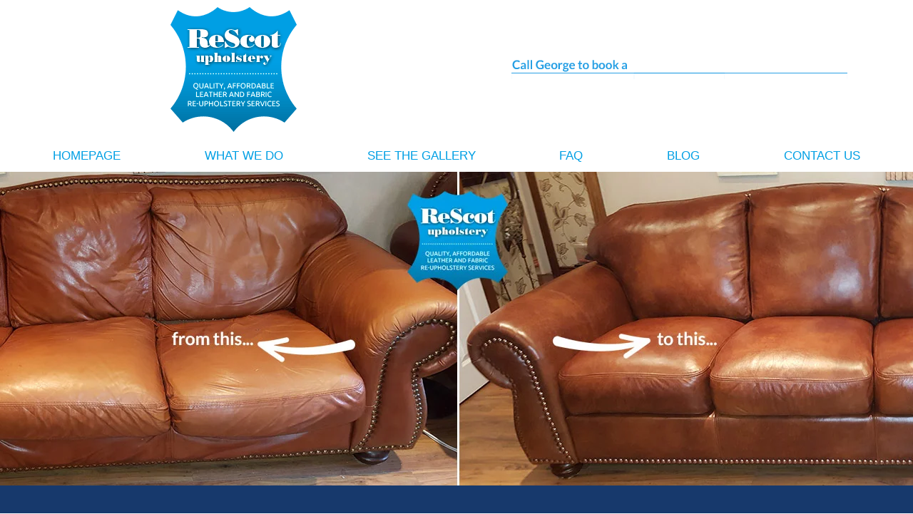

--- FILE ---
content_type: text/html; charset=UTF-8
request_url: http://rescotupholstery.co.uk/hamilton-leather-and-fabric-sofa-re-upholstery/
body_size: 25782
content:
<!doctype html><html lang="en-GB"><head><script data-no-optimize="1">var litespeed_docref=sessionStorage.getItem("litespeed_docref");litespeed_docref&&(Object.defineProperty(document,"referrer",{get:function(){return litespeed_docref}}),sessionStorage.removeItem("litespeed_docref"));</script> <meta charset="UTF-8"><meta name="viewport" content="width=device-width, initial-scale=1"><link rel="profile" href="https://gmpg.org/xfn/11"><title>Hamilton Leather and Fabric Sofa Re-upholstery &#8211; ReScot Upholstery</title><meta name='robots' content='max-image-preview:large, max-snippet:-1, max-video-preview:-1' /><link rel="canonical" href="https://rescotupholstery.co.uk/hamilton-leather-and-fabric-sofa-re-upholstery/"><meta name="description" content="Sofa Recovery You won’t believe what we can do with your favourite old sofa, for a LOT less than buying a new one. Click here Sofa Repadding Is your sofa look"><meta property="og:title" content="Hamilton Leather and Fabric Sofa Re-upholstery &#8211; ReScot Upholstery"><meta property="og:type" content="article"><meta property="og:image" content="https://rescotupholstery.co.uk/newsite/wp-content/uploads/2022/08/grey-leather-sofa-recovery.jpg"><meta property="og:description" content="Sofa Recovery You won’t believe what we can do with your favourite old sofa, for a LOT less than buying a new one. Click here Sofa Repadding Is your sofa look"><meta property="og:url" content="https://rescotupholstery.co.uk/hamilton-leather-and-fabric-sofa-re-upholstery/"><meta property="og:locale" content="en_GB"><meta property="og:site_name" content="ReScot Upholstery"><meta property="article:published_time" content="2016-01-27T21:06:42+00:00"><meta property="article:modified_time" content="2022-08-10T14:29:56+01:00"><meta property="og:updated_time" content="2022-08-10T14:29:56+01:00"><meta name="twitter:card" content="summary_large_image"><meta name="twitter:image" content="https://rescotupholstery.co.uk/newsite/wp-content/uploads/2022/08/grey-leather-sofa-recovery.jpg"><link rel="alternate" type="application/rss+xml" title="ReScot Upholstery &raquo; Feed" href="https://rescotupholstery.co.uk/feed/" /><link rel="alternate" type="application/rss+xml" title="ReScot Upholstery &raquo; Comments Feed" href="https://rescotupholstery.co.uk/comments/feed/" /><link rel="alternate" title="oEmbed (JSON)" type="application/json+oembed" href="https://rescotupholstery.co.uk/wp-json/oembed/1.0/embed?url=https%3A%2F%2Frescotupholstery.co.uk%2Fhamilton-leather-and-fabric-sofa-re-upholstery%2F" /><link rel="alternate" title="oEmbed (XML)" type="text/xml+oembed" href="https://rescotupholstery.co.uk/wp-json/oembed/1.0/embed?url=https%3A%2F%2Frescotupholstery.co.uk%2Fhamilton-leather-and-fabric-sofa-re-upholstery%2F&#038;format=xml" /><style id='wp-img-auto-sizes-contain-inline-css'>img:is([sizes=auto i],[sizes^="auto," i]){contain-intrinsic-size:3000px 1500px}
/*# sourceURL=wp-img-auto-sizes-contain-inline-css */</style><style id="litespeed-ccss">ul{box-sizing:border-box}:root{--wp--preset--font-size--normal:16px;--wp--preset--font-size--huge:42px}.screen-reader-text{border:0;clip:rect(1px,1px,1px,1px);-webkit-clip-path:inset(50%);clip-path:inset(50%);height:1px;margin:-1px;overflow:hidden;padding:0;position:absolute;width:1px;word-wrap:normal!important}body{--wp--preset--color--black:#000;--wp--preset--color--cyan-bluish-gray:#abb8c3;--wp--preset--color--white:#fff;--wp--preset--color--pale-pink:#f78da7;--wp--preset--color--vivid-red:#cf2e2e;--wp--preset--color--luminous-vivid-orange:#ff6900;--wp--preset--color--luminous-vivid-amber:#fcb900;--wp--preset--color--light-green-cyan:#7bdcb5;--wp--preset--color--vivid-green-cyan:#00d084;--wp--preset--color--pale-cyan-blue:#8ed1fc;--wp--preset--color--vivid-cyan-blue:#0693e3;--wp--preset--color--vivid-purple:#9b51e0;--wp--preset--gradient--vivid-cyan-blue-to-vivid-purple:linear-gradient(135deg,rgba(6,147,227,1) 0%,#9b51e0 100%);--wp--preset--gradient--light-green-cyan-to-vivid-green-cyan:linear-gradient(135deg,#7adcb4 0%,#00d082 100%);--wp--preset--gradient--luminous-vivid-amber-to-luminous-vivid-orange:linear-gradient(135deg,rgba(252,185,0,1) 0%,rgba(255,105,0,1) 100%);--wp--preset--gradient--luminous-vivid-orange-to-vivid-red:linear-gradient(135deg,rgba(255,105,0,1) 0%,#cf2e2e 100%);--wp--preset--gradient--very-light-gray-to-cyan-bluish-gray:linear-gradient(135deg,#eee 0%,#a9b8c3 100%);--wp--preset--gradient--cool-to-warm-spectrum:linear-gradient(135deg,#4aeadc 0%,#9778d1 20%,#cf2aba 40%,#ee2c82 60%,#fb6962 80%,#fef84c 100%);--wp--preset--gradient--blush-light-purple:linear-gradient(135deg,#ffceec 0%,#9896f0 100%);--wp--preset--gradient--blush-bordeaux:linear-gradient(135deg,#fecda5 0%,#fe2d2d 50%,#6b003e 100%);--wp--preset--gradient--luminous-dusk:linear-gradient(135deg,#ffcb70 0%,#c751c0 50%,#4158d0 100%);--wp--preset--gradient--pale-ocean:linear-gradient(135deg,#fff5cb 0%,#b6e3d4 50%,#33a7b5 100%);--wp--preset--gradient--electric-grass:linear-gradient(135deg,#caf880 0%,#71ce7e 100%);--wp--preset--gradient--midnight:linear-gradient(135deg,#020381 0%,#2874fc 100%);--wp--preset--duotone--dark-grayscale:url('#wp-duotone-dark-grayscale');--wp--preset--duotone--grayscale:url('#wp-duotone-grayscale');--wp--preset--duotone--purple-yellow:url('#wp-duotone-purple-yellow');--wp--preset--duotone--blue-red:url('#wp-duotone-blue-red');--wp--preset--duotone--midnight:url('#wp-duotone-midnight');--wp--preset--duotone--magenta-yellow:url('#wp-duotone-magenta-yellow');--wp--preset--duotone--purple-green:url('#wp-duotone-purple-green');--wp--preset--duotone--blue-orange:url('#wp-duotone-blue-orange');--wp--preset--font-size--small:13px;--wp--preset--font-size--medium:20px;--wp--preset--font-size--large:36px;--wp--preset--font-size--x-large:42px}html{line-height:1.15;-webkit-text-size-adjust:100%}*,:after,:before{-webkit-box-sizing:border-box;box-sizing:border-box}body{margin:0;font-family:-apple-system,BlinkMacSystemFont,Segoe UI,Roboto,Helvetica Neue,Arial,Noto Sans,sans-serif,Apple Color Emoji,Segoe UI Emoji,Segoe UI Symbol,Noto Color Emoji;font-size:1rem;font-weight:400;line-height:1.5;color:#333;background-color:#fff;-webkit-font-smoothing:antialiased;-moz-osx-font-smoothing:grayscale}a{background-color:transparent;text-decoration:none;color:#c36}img{border-style:none;height:auto;max-width:100%}::-webkit-file-upload-button{-webkit-appearance:button;font:inherit}li,ul{margin-top:0;margin-bottom:0;border:0;outline:0;font-size:100%;vertical-align:baseline;background:0 0}.screen-reader-text{clip:rect(1px,1px,1px,1px);height:1px;overflow:hidden;position:absolute!important;width:1px;word-wrap:normal!important}.site-navigation{grid-area:nav-menu;display:-webkit-box;display:-ms-flexbox;display:flex;-webkit-box-align:center;-ms-flex-align:center;align-items:center;-webkit-box-flex:1;-ms-flex-positive:1;flex-grow:1}.elementor-screen-only,.screen-reader-text{position:absolute;top:-10000em;width:1px;height:1px;margin:-1px;padding:0;overflow:hidden;clip:rect(0,0,0,0);border:0}.elementor{-webkit-hyphens:manual;-ms-hyphens:manual;hyphens:manual}.elementor *,.elementor :after,.elementor :before{-webkit-box-sizing:border-box;box-sizing:border-box}.elementor a{-webkit-box-shadow:none;box-shadow:none;text-decoration:none}.elementor img{height:auto;max-width:100%;border:none;border-radius:0;-webkit-box-shadow:none;box-shadow:none}.elementor-element{--flex-direction:initial;--flex-wrap:initial;--justify-content:initial;--align-items:initial;--align-content:initial;--gap:initial;--flex-basis:initial;--flex-grow:initial;--flex-shrink:initial;--order:initial;--align-self:initial;-webkit-box-orient:vertical;-webkit-box-direction:normal;-ms-flex-direction:var(--flex-direction);flex-direction:var(--flex-direction);-ms-flex-wrap:var(--flex-wrap);flex-wrap:var(--flex-wrap);-webkit-box-pack:var(--justify-content);-ms-flex-pack:var(--justify-content);justify-content:var(--justify-content);-webkit-box-align:var(--align-items);-ms-flex-align:var(--align-items);align-items:var(--align-items);-ms-flex-line-pack:var(--align-content);align-content:var(--align-content);gap:var(--gap);-ms-flex-preferred-size:var(--flex-basis);flex-basis:var(--flex-basis);-webkit-box-flex:var(--flex-grow);-ms-flex-positive:var(--flex-grow);flex-grow:var(--flex-grow);-ms-flex-negative:var(--flex-shrink);flex-shrink:var(--flex-shrink);-webkit-box-ordinal-group:var(--order);-ms-flex-order:var(--order);order:var(--order);-ms-flex-item-align:var(--align-self);align-self:var(--align-self)}:root{--page-title-display:block}.elementor-section{position:relative}.elementor-section .elementor-container{display:-webkit-box;display:-ms-flexbox;display:flex;margin-right:auto;margin-left:auto;position:relative}@media (max-width:1024px){.elementor-section .elementor-container{-ms-flex-wrap:wrap;flex-wrap:wrap}}.elementor-section.elementor-section-boxed>.elementor-container{max-width:1140px}.elementor-section.elementor-section-items-middle>.elementor-container{-webkit-box-align:center;-ms-flex-align:center;align-items:center}.elementor-widget-wrap{position:relative;width:100%;-ms-flex-wrap:wrap;flex-wrap:wrap;-ms-flex-line-pack:start;align-content:flex-start}.elementor:not(.elementor-bc-flex-widget) .elementor-widget-wrap{display:-webkit-box;display:-ms-flexbox;display:flex}.elementor-widget-wrap>.elementor-element{width:100%}.elementor-widget{position:relative}.elementor-column{min-height:1px}.elementor-column{position:relative;display:-webkit-box;display:-ms-flexbox;display:flex}.elementor-column-gap-default>.elementor-column>.elementor-element-populated{padding:10px}@media (min-width:768px){.elementor-column.elementor-col-50{width:50%}.elementor-column.elementor-col-100{width:100%}}@media (max-width:767px){.elementor-column{width:100%}}.elementor-kit-762{--e-global-color-primary:#009fe4;--e-global-color-secondary:#17396c;--e-global-color-text:#17396c;--e-global-color-accent:#c4d602;--e-global-color-96ee721:#fff;--e-global-color-c319517:#000;--e-global-color-21aae83:#c4d602;--e-global-typography-primary-font-family:"Lato";--e-global-typography-primary-font-weight:600;--e-global-typography-secondary-font-family:"Lato";--e-global-typography-secondary-font-weight:400;--e-global-typography-text-font-family:"Lato";--e-global-typography-text-font-weight:400;--e-global-typography-accent-font-family:"Lato";--e-global-typography-accent-font-weight:500;color:var(--e-global-color-text);font-family:"Lato",Sans-serif;font-size:16.5px;line-height:1.5em}.elementor-kit-762 a{color:var(--e-global-color-primary);font-family:"Lato",Sans-serif}.elementor-section.elementor-section-boxed>.elementor-container{max-width:1250px}.elementor-element{--widgets-spacing:20px}@media (max-width:1024px){.elementor-section.elementor-section-boxed>.elementor-container{max-width:1024px}}@media (max-width:767px){.elementor-section.elementor-section-boxed>.elementor-container{max-width:767px}}.elementor-location-header:before{content:"";display:table;clear:both}:root{--page-title-display:none}@media (max-width:768px){.elementor-763 .elementor-element.elementor-element-671635b5>.elementor-container{min-height:180px}.elementor-763 .elementor-element.elementor-element-671635b5>.elementor-container>.elementor-column>.elementor-widget-wrap{align-content:center;align-items:center}.elementor-763 .elementor-element.elementor-element-671635b5:not(.elementor-motion-effects-element-type-background){background-color:transparent;background-image:linear-gradient(180deg,#13243e 0%,#11294e 100%)}.elementor-763 .elementor-element.elementor-element-671635b5{border-style:solid;border-width:1px 0 0;border-color:var(--e-global-color-secondary);margin-top:-4px;margin-bottom:0;padding:0}.elementor-763 .elementor-element.elementor-element-65e2646c>.elementor-element-populated{margin:0;--e-column-margin-right:0px;--e-column-margin-left:0px;padding:0}.elementor-763 .elementor-element.elementor-element-13991e83{text-align:left}.elementor-763 .elementor-element.elementor-element-13991e83 img{width:156px}.elementor-763 .elementor-element.elementor-element-617f368{text-align:right}.elementor-763 .elementor-element.elementor-element-6eaf7001:not(.elementor-motion-effects-element-type-background){background-color:var(--e-global-color-secondary)}.elementor-763 .elementor-element.elementor-element-6eaf7001{border-style:solid;border-width:1px 0 0;border-color:#46494b;margin-top:0;margin-bottom:0;padding:0}.elementor-763 .elementor-element.elementor-element-394fcbc9 .elementor-menu-toggle{margin:0 auto;border-width:0;border-radius:0}.elementor-763 .elementor-element.elementor-element-394fcbc9 .elementor-nav-menu .elementor-item{font-size:15px;font-weight:500}.elementor-763 .elementor-element.elementor-element-394fcbc9 .elementor-nav-menu--main .elementor-item{color:#fff;fill:#fff;padding-top:11px;padding-bottom:11px}.elementor-763 .elementor-element.elementor-element-394fcbc9 .elementor-nav-menu--main:not(.e--pointer-framed) .elementor-item:before,.elementor-763 .elementor-element.elementor-element-394fcbc9 .elementor-nav-menu--main:not(.e--pointer-framed) .elementor-item:after{background-color:var(--e-global-color-primary)}.elementor-763 .elementor-element.elementor-element-394fcbc9 .elementor-nav-menu--dropdown a,.elementor-763 .elementor-element.elementor-element-394fcbc9 .elementor-menu-toggle{color:var(--e-global-color-96ee721)}.elementor-763 .elementor-element.elementor-element-394fcbc9 .elementor-nav-menu--dropdown{background-color:var(--e-global-color-primary)}.elementor-763 .elementor-element.elementor-element-394fcbc9 .elementor-nav-menu--dropdown .elementor-item,.elementor-763 .elementor-element.elementor-element-394fcbc9 .elementor-nav-menu--dropdown .elementor-sub-item{font-size:13px}.elementor-763 .elementor-element.elementor-element-394fcbc9 .elementor-nav-menu--dropdown a{padding-top:9px;padding-bottom:9px}.elementor-763 .elementor-element.elementor-element-394fcbc9 div.elementor-menu-toggle{color:#fff}.elementor-763 .elementor-element.elementor-element-394fcbc9 div.elementor-menu-toggle svg{fill:#fff}.elementor-763 .elementor-element.elementor-element-394fcbc9{--nav-menu-icon-size:30px}@media (max-width:1024px) and (min-width:768px){.elementor-763 .elementor-element.elementor-element-65e2646c{width:50%}.elementor-763 .elementor-element.elementor-element-419eb68a{width:50%}}@media (max-width:1024px){.elementor-763 .elementor-element.elementor-element-671635b5>.elementor-container{min-height:120px}.elementor-763 .elementor-element.elementor-element-671635b5{padding:20px}.elementor-763 .elementor-element.elementor-element-419eb68a>.elementor-element-populated{padding:0 0 0 70px}.elementor-763 .elementor-element.elementor-element-6eaf7001{padding:10px 20px}.elementor-763 .elementor-element.elementor-element-394fcbc9 .elementor-nav-menu .elementor-item{font-size:14px}.elementor-763 .elementor-element.elementor-element-394fcbc9 .elementor-nav-menu--main .elementor-item{padding-left:11px;padding-right:11px;padding-top:6px;padding-bottom:6px}.elementor-763 .elementor-element.elementor-element-394fcbc9 .elementor-nav-menu--dropdown .elementor-item,.elementor-763 .elementor-element.elementor-element-394fcbc9 .elementor-nav-menu--dropdown .elementor-sub-item{font-size:12px}}@media (max-width:767px){.elementor-763 .elementor-element.elementor-element-671635b5>.elementor-container{min-height:50px}.elementor-763 .elementor-element.elementor-element-671635b5{padding:15px 20px}.elementor-763 .elementor-element.elementor-element-65e2646c{width:100%}.elementor-763 .elementor-element.elementor-element-13991e83{text-align:center}.elementor-763 .elementor-element.elementor-element-13991e83 img{width:132px}.elementor-763 .elementor-element.elementor-element-419eb68a{width:100%}.elementor-763 .elementor-element.elementor-element-419eb68a>.elementor-element-populated{padding:10px 0 0}.elementor-763 .elementor-element.elementor-element-6eaf7001{padding:10px 20px}.elementor-763 .elementor-element.elementor-element-62bc5b13{width:100%}}.elementor-widget-image{text-align:center}.elementor-widget-image a{display:inline-block}.elementor-widget-image img{vertical-align:middle;display:inline-block}.elementor-item:after,.elementor-item:before{display:block;position:absolute}.elementor-item:not(:hover):not(:focus):not(.elementor-item-active):not(.highlighted):after,.elementor-item:not(:hover):not(:focus):not(.elementor-item-active):not(.highlighted):before{opacity:0}.e--pointer-background .elementor-item:after,.e--pointer-background .elementor-item:before{content:""}.e--pointer-background .elementor-item:before{top:0;left:0;right:0;bottom:0;background:#55595c;z-index:-1}.e--pointer-background.e--animation-sweep-right .elementor-item:not(:hover):not(:focus):not(.elementor-item-active):not(.highlighted):before{right:100%}.elementor-nav-menu--main .elementor-nav-menu a{padding:13px 20px}.elementor-nav-menu--main .elementor-nav-menu ul{position:absolute;width:12em;border-width:0;border-style:solid;padding:0}.elementor-nav-menu--layout-horizontal{display:-webkit-box;display:-ms-flexbox;display:flex}.elementor-nav-menu--layout-horizontal .elementor-nav-menu{display:-webkit-box;display:-ms-flexbox;display:flex;-ms-flex-wrap:wrap;flex-wrap:wrap}.elementor-nav-menu--layout-horizontal .elementor-nav-menu a{white-space:nowrap;-webkit-box-flex:1;-ms-flex-positive:1;flex-grow:1}.elementor-nav-menu--layout-horizontal .elementor-nav-menu>li{display:-webkit-box;display:-ms-flexbox;display:flex}.elementor-nav-menu--layout-horizontal .elementor-nav-menu>li ul{top:100%!important}.elementor-nav-menu--layout-horizontal .elementor-nav-menu>li:not(:first-child)>a{-webkit-margin-start:var(--e-nav-menu-horizontal-menu-item-margin);margin-inline-start:var(--e-nav-menu-horizontal-menu-item-margin)}.elementor-nav-menu--layout-horizontal .elementor-nav-menu>li:not(:first-child)>ul{left:var(--e-nav-menu-horizontal-menu-item-margin)!important}.elementor-nav-menu--layout-horizontal .elementor-nav-menu>li:not(:last-child)>a{-webkit-margin-end:var(--e-nav-menu-horizontal-menu-item-margin);margin-inline-end:var(--e-nav-menu-horizontal-menu-item-margin)}.elementor-nav-menu--layout-horizontal .elementor-nav-menu>li:not(:last-child):after{content:var(--e-nav-menu-divider-content,none);height:var(--e-nav-menu-divider-height,35%);border-left:var(--e-nav-menu-divider-width,2px) var(--e-nav-menu-divider-style,solid) var(--e-nav-menu-divider-color,#000);border-bottom-color:var(--e-nav-menu-divider-color,#000);border-right-color:var(--e-nav-menu-divider-color,#000);border-top-color:var(--e-nav-menu-divider-color,#000);-ms-flex-item-align:center;align-self:center}.elementor-nav-menu__align-justify .elementor-nav-menu--layout-horizontal .elementor-nav-menu{width:100%}.elementor-nav-menu__align-justify .elementor-nav-menu--layout-horizontal .elementor-nav-menu>li{-webkit-box-flex:1;-ms-flex-positive:1;flex-grow:1}.elementor-nav-menu__align-justify .elementor-nav-menu--layout-horizontal .elementor-nav-menu>li>a{-webkit-box-pack:center;-ms-flex-pack:center;justify-content:center}.elementor-widget-nav-menu .elementor-widget-container{display:-webkit-box;display:-ms-flexbox;display:flex;-webkit-box-orient:vertical;-webkit-box-direction:normal;-ms-flex-direction:column;flex-direction:column}.elementor-nav-menu{position:relative;z-index:2}.elementor-nav-menu:after{content:" ";display:block;height:0;font:0/0 serif;clear:both;visibility:hidden;overflow:hidden}.elementor-nav-menu,.elementor-nav-menu li,.elementor-nav-menu ul{display:block;list-style:none;margin:0;padding:0;line-height:normal}.elementor-nav-menu ul{display:none}.elementor-nav-menu a,.elementor-nav-menu li{position:relative}.elementor-nav-menu li{border-width:0}.elementor-nav-menu a{display:-webkit-box;display:-ms-flexbox;display:flex;-webkit-box-align:center;-ms-flex-align:center;align-items:center}.elementor-nav-menu a{padding:10px 20px;line-height:20px}.elementor-menu-toggle{display:-webkit-box;display:-ms-flexbox;display:flex;-webkit-box-align:center;-ms-flex-align:center;align-items:center;-webkit-box-pack:center;-ms-flex-pack:center;justify-content:center;font-size:var(--nav-menu-icon-size,22px);padding:.25em;border:0 solid;border-radius:3px;background-color:rgba(0,0,0,.05);color:#494c4f}.elementor-menu-toggle:not(.elementor-active) .elementor-menu-toggle__icon--close{display:none}.elementor-menu-toggle .e-font-icon-svg{fill:#494c4f;height:1em;width:1em}.elementor-menu-toggle svg{width:1em;height:auto;fill:var(--nav-menu-icon-color,currentColor)}.elementor-nav-menu--dropdown{background-color:#fff;font-size:13px}.elementor-nav-menu--dropdown.elementor-nav-menu__container{margin-top:10px;-webkit-transform-origin:top;-ms-transform-origin:top;transform-origin:top;overflow-y:hidden}.elementor-nav-menu--dropdown.elementor-nav-menu__container .elementor-sub-item{font-size:.85em}.elementor-nav-menu--dropdown a{color:#494c4f}ul.elementor-nav-menu--dropdown a{text-shadow:none;border-left:8px solid transparent}.elementor-nav-menu__text-align-center .elementor-nav-menu--dropdown .elementor-nav-menu a{-webkit-box-pack:center;-ms-flex-pack:center;justify-content:center}.elementor-nav-menu--toggle .elementor-menu-toggle:not(.elementor-active)+.elementor-nav-menu__container{-webkit-transform:scaleY(0);-ms-transform:scaleY(0);transform:scaleY(0);max-height:0}.elementor-nav-menu--stretch .elementor-nav-menu__container.elementor-nav-menu--dropdown{position:absolute;z-index:9997}@media (max-width:767px){.elementor-nav-menu--dropdown-mobile .elementor-nav-menu--main{display:none}}@media (min-width:768px){.elementor-nav-menu--dropdown-mobile .elementor-menu-toggle,.elementor-nav-menu--dropdown-mobile .elementor-nav-menu--dropdown{display:none}}}</style><link rel="preload" data-asynced="1" data-optimized="2" as="style" onload="this.onload=null;this.rel='stylesheet'" href="https://rescotupholstery.co.uk/wp-content/litespeed/css/b633e7cadef31a278dc7d4b9abcd6d70.css?ver=41b80" /><script type="litespeed/javascript">!function(a){"use strict";var b=function(b,c,d){function e(a){return h.body?a():void setTimeout(function(){e(a)})}function f(){i.addEventListener&&i.removeEventListener("load",f),i.media=d||"all"}var g,h=a.document,i=h.createElement("link");if(c)g=c;else{var j=(h.body||h.getElementsByTagName("head")[0]).childNodes;g=j[j.length-1]}var k=h.styleSheets;i.rel="stylesheet",i.href=b,i.media="only x",e(function(){g.parentNode.insertBefore(i,c?g:g.nextSibling)});var l=function(a){for(var b=i.href,c=k.length;c--;)if(k[c].href===b)return a();setTimeout(function(){l(a)})};return i.addEventListener&&i.addEventListener("load",f),i.onloadcssdefined=l,l(f),i};"undefined"!=typeof exports?exports.loadCSS=b:a.loadCSS=b}("undefined"!=typeof global?global:this);!function(a){if(a.loadCSS){var b=loadCSS.relpreload={};if(b.support=function(){try{return a.document.createElement("link").relList.supports("preload")}catch(b){return!1}},b.poly=function(){for(var b=a.document.getElementsByTagName("link"),c=0;c<b.length;c++){var d=b[c];"preload"===d.rel&&"style"===d.getAttribute("as")&&(a.loadCSS(d.href,d,d.getAttribute("media")),d.rel=null)}},!b.support()){b.poly();var c=a.setInterval(b.poly,300);a.addEventListener&&a.addEventListener("load",function(){b.poly(),a.clearInterval(c)}),a.attachEvent&&a.attachEvent("onload",function(){a.clearInterval(c)})}}}(this);</script> <style id='global-styles-inline-css'>:root{--wp--preset--aspect-ratio--square: 1;--wp--preset--aspect-ratio--4-3: 4/3;--wp--preset--aspect-ratio--3-4: 3/4;--wp--preset--aspect-ratio--3-2: 3/2;--wp--preset--aspect-ratio--2-3: 2/3;--wp--preset--aspect-ratio--16-9: 16/9;--wp--preset--aspect-ratio--9-16: 9/16;--wp--preset--color--black: #000000;--wp--preset--color--cyan-bluish-gray: #abb8c3;--wp--preset--color--white: #ffffff;--wp--preset--color--pale-pink: #f78da7;--wp--preset--color--vivid-red: #cf2e2e;--wp--preset--color--luminous-vivid-orange: #ff6900;--wp--preset--color--luminous-vivid-amber: #fcb900;--wp--preset--color--light-green-cyan: #7bdcb5;--wp--preset--color--vivid-green-cyan: #00d084;--wp--preset--color--pale-cyan-blue: #8ed1fc;--wp--preset--color--vivid-cyan-blue: #0693e3;--wp--preset--color--vivid-purple: #9b51e0;--wp--preset--gradient--vivid-cyan-blue-to-vivid-purple: linear-gradient(135deg,rgb(6,147,227) 0%,rgb(155,81,224) 100%);--wp--preset--gradient--light-green-cyan-to-vivid-green-cyan: linear-gradient(135deg,rgb(122,220,180) 0%,rgb(0,208,130) 100%);--wp--preset--gradient--luminous-vivid-amber-to-luminous-vivid-orange: linear-gradient(135deg,rgb(252,185,0) 0%,rgb(255,105,0) 100%);--wp--preset--gradient--luminous-vivid-orange-to-vivid-red: linear-gradient(135deg,rgb(255,105,0) 0%,rgb(207,46,46) 100%);--wp--preset--gradient--very-light-gray-to-cyan-bluish-gray: linear-gradient(135deg,rgb(238,238,238) 0%,rgb(169,184,195) 100%);--wp--preset--gradient--cool-to-warm-spectrum: linear-gradient(135deg,rgb(74,234,220) 0%,rgb(151,120,209) 20%,rgb(207,42,186) 40%,rgb(238,44,130) 60%,rgb(251,105,98) 80%,rgb(254,248,76) 100%);--wp--preset--gradient--blush-light-purple: linear-gradient(135deg,rgb(255,206,236) 0%,rgb(152,150,240) 100%);--wp--preset--gradient--blush-bordeaux: linear-gradient(135deg,rgb(254,205,165) 0%,rgb(254,45,45) 50%,rgb(107,0,62) 100%);--wp--preset--gradient--luminous-dusk: linear-gradient(135deg,rgb(255,203,112) 0%,rgb(199,81,192) 50%,rgb(65,88,208) 100%);--wp--preset--gradient--pale-ocean: linear-gradient(135deg,rgb(255,245,203) 0%,rgb(182,227,212) 50%,rgb(51,167,181) 100%);--wp--preset--gradient--electric-grass: linear-gradient(135deg,rgb(202,248,128) 0%,rgb(113,206,126) 100%);--wp--preset--gradient--midnight: linear-gradient(135deg,rgb(2,3,129) 0%,rgb(40,116,252) 100%);--wp--preset--font-size--small: 13px;--wp--preset--font-size--medium: 20px;--wp--preset--font-size--large: 36px;--wp--preset--font-size--x-large: 42px;--wp--preset--spacing--20: 0.44rem;--wp--preset--spacing--30: 0.67rem;--wp--preset--spacing--40: 1rem;--wp--preset--spacing--50: 1.5rem;--wp--preset--spacing--60: 2.25rem;--wp--preset--spacing--70: 3.38rem;--wp--preset--spacing--80: 5.06rem;--wp--preset--shadow--natural: 6px 6px 9px rgba(0, 0, 0, 0.2);--wp--preset--shadow--deep: 12px 12px 50px rgba(0, 0, 0, 0.4);--wp--preset--shadow--sharp: 6px 6px 0px rgba(0, 0, 0, 0.2);--wp--preset--shadow--outlined: 6px 6px 0px -3px rgb(255, 255, 255), 6px 6px rgb(0, 0, 0);--wp--preset--shadow--crisp: 6px 6px 0px rgb(0, 0, 0);}:root { --wp--style--global--content-size: 800px;--wp--style--global--wide-size: 1200px; }:where(body) { margin: 0; }.wp-site-blocks > .alignleft { float: left; margin-right: 2em; }.wp-site-blocks > .alignright { float: right; margin-left: 2em; }.wp-site-blocks > .aligncenter { justify-content: center; margin-left: auto; margin-right: auto; }:where(.wp-site-blocks) > * { margin-block-start: 24px; margin-block-end: 0; }:where(.wp-site-blocks) > :first-child { margin-block-start: 0; }:where(.wp-site-blocks) > :last-child { margin-block-end: 0; }:root { --wp--style--block-gap: 24px; }:root :where(.is-layout-flow) > :first-child{margin-block-start: 0;}:root :where(.is-layout-flow) > :last-child{margin-block-end: 0;}:root :where(.is-layout-flow) > *{margin-block-start: 24px;margin-block-end: 0;}:root :where(.is-layout-constrained) > :first-child{margin-block-start: 0;}:root :where(.is-layout-constrained) > :last-child{margin-block-end: 0;}:root :where(.is-layout-constrained) > *{margin-block-start: 24px;margin-block-end: 0;}:root :where(.is-layout-flex){gap: 24px;}:root :where(.is-layout-grid){gap: 24px;}.is-layout-flow > .alignleft{float: left;margin-inline-start: 0;margin-inline-end: 2em;}.is-layout-flow > .alignright{float: right;margin-inline-start: 2em;margin-inline-end: 0;}.is-layout-flow > .aligncenter{margin-left: auto !important;margin-right: auto !important;}.is-layout-constrained > .alignleft{float: left;margin-inline-start: 0;margin-inline-end: 2em;}.is-layout-constrained > .alignright{float: right;margin-inline-start: 2em;margin-inline-end: 0;}.is-layout-constrained > .aligncenter{margin-left: auto !important;margin-right: auto !important;}.is-layout-constrained > :where(:not(.alignleft):not(.alignright):not(.alignfull)){max-width: var(--wp--style--global--content-size);margin-left: auto !important;margin-right: auto !important;}.is-layout-constrained > .alignwide{max-width: var(--wp--style--global--wide-size);}body .is-layout-flex{display: flex;}.is-layout-flex{flex-wrap: wrap;align-items: center;}.is-layout-flex > :is(*, div){margin: 0;}body .is-layout-grid{display: grid;}.is-layout-grid > :is(*, div){margin: 0;}body{padding-top: 0px;padding-right: 0px;padding-bottom: 0px;padding-left: 0px;}a:where(:not(.wp-element-button)){text-decoration: underline;}:root :where(.wp-element-button, .wp-block-button__link){background-color: #32373c;border-width: 0;color: #fff;font-family: inherit;font-size: inherit;font-style: inherit;font-weight: inherit;letter-spacing: inherit;line-height: inherit;padding-top: calc(0.667em + 2px);padding-right: calc(1.333em + 2px);padding-bottom: calc(0.667em + 2px);padding-left: calc(1.333em + 2px);text-decoration: none;text-transform: inherit;}.has-black-color{color: var(--wp--preset--color--black) !important;}.has-cyan-bluish-gray-color{color: var(--wp--preset--color--cyan-bluish-gray) !important;}.has-white-color{color: var(--wp--preset--color--white) !important;}.has-pale-pink-color{color: var(--wp--preset--color--pale-pink) !important;}.has-vivid-red-color{color: var(--wp--preset--color--vivid-red) !important;}.has-luminous-vivid-orange-color{color: var(--wp--preset--color--luminous-vivid-orange) !important;}.has-luminous-vivid-amber-color{color: var(--wp--preset--color--luminous-vivid-amber) !important;}.has-light-green-cyan-color{color: var(--wp--preset--color--light-green-cyan) !important;}.has-vivid-green-cyan-color{color: var(--wp--preset--color--vivid-green-cyan) !important;}.has-pale-cyan-blue-color{color: var(--wp--preset--color--pale-cyan-blue) !important;}.has-vivid-cyan-blue-color{color: var(--wp--preset--color--vivid-cyan-blue) !important;}.has-vivid-purple-color{color: var(--wp--preset--color--vivid-purple) !important;}.has-black-background-color{background-color: var(--wp--preset--color--black) !important;}.has-cyan-bluish-gray-background-color{background-color: var(--wp--preset--color--cyan-bluish-gray) !important;}.has-white-background-color{background-color: var(--wp--preset--color--white) !important;}.has-pale-pink-background-color{background-color: var(--wp--preset--color--pale-pink) !important;}.has-vivid-red-background-color{background-color: var(--wp--preset--color--vivid-red) !important;}.has-luminous-vivid-orange-background-color{background-color: var(--wp--preset--color--luminous-vivid-orange) !important;}.has-luminous-vivid-amber-background-color{background-color: var(--wp--preset--color--luminous-vivid-amber) !important;}.has-light-green-cyan-background-color{background-color: var(--wp--preset--color--light-green-cyan) !important;}.has-vivid-green-cyan-background-color{background-color: var(--wp--preset--color--vivid-green-cyan) !important;}.has-pale-cyan-blue-background-color{background-color: var(--wp--preset--color--pale-cyan-blue) !important;}.has-vivid-cyan-blue-background-color{background-color: var(--wp--preset--color--vivid-cyan-blue) !important;}.has-vivid-purple-background-color{background-color: var(--wp--preset--color--vivid-purple) !important;}.has-black-border-color{border-color: var(--wp--preset--color--black) !important;}.has-cyan-bluish-gray-border-color{border-color: var(--wp--preset--color--cyan-bluish-gray) !important;}.has-white-border-color{border-color: var(--wp--preset--color--white) !important;}.has-pale-pink-border-color{border-color: var(--wp--preset--color--pale-pink) !important;}.has-vivid-red-border-color{border-color: var(--wp--preset--color--vivid-red) !important;}.has-luminous-vivid-orange-border-color{border-color: var(--wp--preset--color--luminous-vivid-orange) !important;}.has-luminous-vivid-amber-border-color{border-color: var(--wp--preset--color--luminous-vivid-amber) !important;}.has-light-green-cyan-border-color{border-color: var(--wp--preset--color--light-green-cyan) !important;}.has-vivid-green-cyan-border-color{border-color: var(--wp--preset--color--vivid-green-cyan) !important;}.has-pale-cyan-blue-border-color{border-color: var(--wp--preset--color--pale-cyan-blue) !important;}.has-vivid-cyan-blue-border-color{border-color: var(--wp--preset--color--vivid-cyan-blue) !important;}.has-vivid-purple-border-color{border-color: var(--wp--preset--color--vivid-purple) !important;}.has-vivid-cyan-blue-to-vivid-purple-gradient-background{background: var(--wp--preset--gradient--vivid-cyan-blue-to-vivid-purple) !important;}.has-light-green-cyan-to-vivid-green-cyan-gradient-background{background: var(--wp--preset--gradient--light-green-cyan-to-vivid-green-cyan) !important;}.has-luminous-vivid-amber-to-luminous-vivid-orange-gradient-background{background: var(--wp--preset--gradient--luminous-vivid-amber-to-luminous-vivid-orange) !important;}.has-luminous-vivid-orange-to-vivid-red-gradient-background{background: var(--wp--preset--gradient--luminous-vivid-orange-to-vivid-red) !important;}.has-very-light-gray-to-cyan-bluish-gray-gradient-background{background: var(--wp--preset--gradient--very-light-gray-to-cyan-bluish-gray) !important;}.has-cool-to-warm-spectrum-gradient-background{background: var(--wp--preset--gradient--cool-to-warm-spectrum) !important;}.has-blush-light-purple-gradient-background{background: var(--wp--preset--gradient--blush-light-purple) !important;}.has-blush-bordeaux-gradient-background{background: var(--wp--preset--gradient--blush-bordeaux) !important;}.has-luminous-dusk-gradient-background{background: var(--wp--preset--gradient--luminous-dusk) !important;}.has-pale-ocean-gradient-background{background: var(--wp--preset--gradient--pale-ocean) !important;}.has-electric-grass-gradient-background{background: var(--wp--preset--gradient--electric-grass) !important;}.has-midnight-gradient-background{background: var(--wp--preset--gradient--midnight) !important;}.has-small-font-size{font-size: var(--wp--preset--font-size--small) !important;}.has-medium-font-size{font-size: var(--wp--preset--font-size--medium) !important;}.has-large-font-size{font-size: var(--wp--preset--font-size--large) !important;}.has-x-large-font-size{font-size: var(--wp--preset--font-size--x-large) !important;}
:root :where(.wp-block-pullquote){font-size: 1.5em;line-height: 1.6;}
/*# sourceURL=global-styles-inline-css */</style> <script type="litespeed/javascript" data-src="http://rescotupholstery.co.uk/wp-includes/js/jquery/jquery.min.js?ver=3.7.1" id="jquery-core-js"></script> <link rel="https://api.w.org/" href="https://rescotupholstery.co.uk/wp-json/" /><link rel="alternate" title="JSON" type="application/json" href="https://rescotupholstery.co.uk/wp-json/wp/v2/pages/407" /><link rel="EditURI" type="application/rsd+xml" title="RSD" href="https://rescotupholstery.co.uk/xmlrpc.php?rsd" /><meta name="generator" content="WordPress 6.9" /><link rel='shortlink' href='https://rescotupholstery.co.uk/?p=407' /> <script type="litespeed/javascript">(function(url){if(/(?:Chrome\/26\.0\.1410\.63 Safari\/537\.31|WordfenceTestMonBot)/.test(navigator.userAgent)){return}
var addEvent=function(evt,handler){if(window.addEventListener){document.addEventListener(evt,handler,!1)}else if(window.attachEvent){document.attachEvent('on'+evt,handler)}};var removeEvent=function(evt,handler){if(window.removeEventListener){document.removeEventListener(evt,handler,!1)}else if(window.detachEvent){document.detachEvent('on'+evt,handler)}};var evts='contextmenu dblclick drag dragend dragenter dragleave dragover dragstart drop keydown keypress keyup mousedown mousemove mouseout mouseover mouseup mousewheel scroll'.split(' ');var logHuman=function(){if(window.wfLogHumanRan){return}
window.wfLogHumanRan=!0;var wfscr=document.createElement('script');wfscr.type='text/javascript';wfscr.async=!0;wfscr.src=url+'&r='+Math.random();(document.getElementsByTagName('head')[0]||document.getElementsByTagName('body')[0]).appendChild(wfscr);for(var i=0;i<evts.length;i++){removeEvent(evts[i],logHuman)}};for(var i=0;i<evts.length;i++){addEvent(evts[i],logHuman)}})('//rescotupholstery.co.uk/?wordfence_lh=1&hid=0C48A631A7887BA5A8778BA79F7CE9AA')</script><meta name="generator" content="Elementor 3.33.3; features: e_font_icon_svg, additional_custom_breakpoints; settings: css_print_method-external, google_font-enabled, font_display-auto"> <script type="litespeed/javascript">(function(i,s,o,g,r,a,m){i.GoogleAnalyticsObject=r;i[r]=i[r]||function(){(i[r].q=i[r].q||[]).push(arguments)},i[r].l=1*new Date();a=s.createElement(o),m=s.getElementsByTagName(o)[0];a.async=1;a.src=g;m.parentNode.insertBefore(a,m)})(window,document,'script','//www.google-analytics.com/analytics.js','ga');ga('create','UA-26410680-1','auto');ga('send','pageview')</script> <style>.e-con.e-parent:nth-of-type(n+4):not(.e-lazyloaded):not(.e-no-lazyload),
				.e-con.e-parent:nth-of-type(n+4):not(.e-lazyloaded):not(.e-no-lazyload) * {
					background-image: none !important;
				}
				@media screen and (max-height: 1024px) {
					.e-con.e-parent:nth-of-type(n+3):not(.e-lazyloaded):not(.e-no-lazyload),
					.e-con.e-parent:nth-of-type(n+3):not(.e-lazyloaded):not(.e-no-lazyload) * {
						background-image: none !important;
					}
				}
				@media screen and (max-height: 640px) {
					.e-con.e-parent:nth-of-type(n+2):not(.e-lazyloaded):not(.e-no-lazyload),
					.e-con.e-parent:nth-of-type(n+2):not(.e-lazyloaded):not(.e-no-lazyload) * {
						background-image: none !important;
					}
				}</style><meta name="theme-color" content="#17396C"></head><body class="wp-singular page-template-default page page-id-407 wp-custom-logo wp-embed-responsive wp-theme-hello-elementor wp-child-theme-hello-theme-child-master hello-elementor-default elementor-default elementor-kit-762 elementor-page elementor-page-407"><a class="skip-link screen-reader-text" href="#content">Skip to content</a><header data-elementor-type="header" data-elementor-id="763" class="elementor elementor-763 elementor-location-header" data-elementor-post-type="elementor_library"><header class="elementor-section elementor-top-section elementor-element elementor-element-671635b5 elementor-section-content-middle elementor-section-height-min-height elementor-section-boxed elementor-section-height-default elementor-section-items-middle" data-id="671635b5" data-element_type="section" data-settings="{&quot;background_background&quot;:&quot;gradient&quot;}"><div class="elementor-container elementor-column-gap-default"><div class="elementor-column elementor-col-50 elementor-top-column elementor-element elementor-element-65e2646c" data-id="65e2646c" data-element_type="column"><div class="elementor-widget-wrap elementor-element-populated"><div class="elementor-element elementor-element-13991e83 elementor-widget elementor-widget-theme-site-logo elementor-widget-image" data-id="13991e83" data-element_type="widget" data-widget_type="theme-site-logo.default"><div class="elementor-widget-container">
<a href="https://rescotupholstery.co.uk">
<img data-lazyloaded="1" src="[data-uri]" width="177" height="175" data-src="https://rescotupholstery.co.uk/wp-content/uploads/2015/11/Rescot-logo.png" class="attachment-full size-full wp-image-12" alt="Rescot logo" data-srcset="https://rescotupholstery.co.uk/wp-content/uploads/2015/11/Rescot-logo.png 177w, https://rescotupholstery.co.uk/wp-content/uploads/2015/11/Rescot-logo-80x80.png 80w, https://rescotupholstery.co.uk/wp-content/uploads/2015/11/Rescot-logo-36x36.png 36w, https://rescotupholstery.co.uk/wp-content/uploads/2015/11/Rescot-logo-120x120.png 120w" data-sizes="(max-width: 177px) 100vw, 177px" />				</a></div></div></div></div><div class="elementor-column elementor-col-50 elementor-top-column elementor-element elementor-element-419eb68a" data-id="419eb68a" data-element_type="column"><div class="elementor-widget-wrap elementor-element-populated"><div class="elementor-element elementor-element-617f368 elementor-widget elementor-widget-image" data-id="617f368" data-element_type="widget" data-widget_type="image.default"><div class="elementor-widget-container">
<a href="tel:+447832169210">
<img data-lazyloaded="1" src="[data-uri]" width="471" height="64" data-src="https://rescotupholstery.co.uk/wp-content/uploads/2022/07/phone-no-4.png" class="attachment-large size-large wp-image-1933" alt="Rescot Upholstery Free Home Visit" data-srcset="https://rescotupholstery.co.uk/wp-content/uploads/2022/07/phone-no-4.png 471w, https://rescotupholstery.co.uk/wp-content/uploads/2022/07/phone-no-4-300x41.png.webp 300w" data-sizes="(max-width: 471px) 100vw, 471px" />								</a></div></div></div></div></div></header><nav class="elementor-section elementor-top-section elementor-element elementor-element-6eaf7001 elementor-section-boxed elementor-section-height-default elementor-section-height-default" data-id="6eaf7001" data-element_type="section" data-settings="{&quot;background_background&quot;:&quot;classic&quot;,&quot;sticky&quot;:&quot;top&quot;,&quot;sticky_on&quot;:[&quot;desktop&quot;,&quot;tablet&quot;,&quot;mobile&quot;],&quot;sticky_offset&quot;:0,&quot;sticky_effects_offset&quot;:0,&quot;sticky_anchor_link_offset&quot;:0}"><div class="elementor-container elementor-column-gap-no"><div class="elementor-column elementor-col-100 elementor-top-column elementor-element elementor-element-62bc5b13" data-id="62bc5b13" data-element_type="column"><div class="elementor-widget-wrap elementor-element-populated"><div class="elementor-element elementor-element-394fcbc9 elementor-nav-menu__align-justify elementor-nav-menu--dropdown-mobile elementor-nav-menu--stretch elementor-nav-menu__text-align-center elementor-nav-menu--toggle elementor-nav-menu--burger elementor-widget elementor-widget-nav-menu" data-id="394fcbc9" data-element_type="widget" data-settings="{&quot;full_width&quot;:&quot;stretch&quot;,&quot;layout&quot;:&quot;horizontal&quot;,&quot;submenu_icon&quot;:{&quot;value&quot;:&quot;&lt;svg aria-hidden=\&quot;true\&quot; class=\&quot;e-font-icon-svg e-fas-caret-down\&quot; viewBox=\&quot;0 0 320 512\&quot; xmlns=\&quot;http:\/\/www.w3.org\/2000\/svg\&quot;&gt;&lt;path d=\&quot;M31.3 192h257.3c17.8 0 26.7 21.5 14.1 34.1L174.1 354.8c-7.8 7.8-20.5 7.8-28.3 0L17.2 226.1C4.6 213.5 13.5 192 31.3 192z\&quot;&gt;&lt;\/path&gt;&lt;\/svg&gt;&quot;,&quot;library&quot;:&quot;fa-solid&quot;},&quot;toggle&quot;:&quot;burger&quot;}" data-widget_type="nav-menu.default"><div class="elementor-widget-container"><nav aria-label="Menu" class="elementor-nav-menu--main elementor-nav-menu__container elementor-nav-menu--layout-horizontal e--pointer-background e--animation-sweep-right"><ul id="menu-1-394fcbc9" class="elementor-nav-menu"><li class="menu-item menu-item-type-post_type menu-item-object-page menu-item-home menu-item-94"><a href="https://rescotupholstery.co.uk/" class="elementor-item">HOMEPAGE</a></li><li class="menu-item menu-item-type-custom menu-item-object-custom menu-item-has-children menu-item-179"><a href="#" class="elementor-item elementor-item-anchor">WHAT WE DO</a><ul class="sub-menu elementor-nav-menu--dropdown"><li class="menu-item menu-item-type-post_type menu-item-object-page menu-item-95"><a href="https://rescotupholstery.co.uk/leather-sofa-recovery/" class="elementor-sub-item">LEATHER SOFA RECOVERY</a></li><li class="menu-item menu-item-type-post_type menu-item-object-page menu-item-190"><a href="https://rescotupholstery.co.uk/fabric-sofa-recovery/" class="elementor-sub-item">FABRIC SOFA RECOVERY</a></li><li class="menu-item menu-item-type-post_type menu-item-object-page menu-item-205"><a href="https://rescotupholstery.co.uk/fabric-leather-sofa-repadding/" class="elementor-sub-item">FABRIC &#038; LEATHER SOFA REPADDING</a></li><li class="menu-item menu-item-type-post_type menu-item-object-page menu-item-204"><a href="https://rescotupholstery.co.uk/leather-sofa-cleaning-repair/" class="elementor-sub-item">LEATHER SOFA CLEANING &#038; REPAIR</a></li><li class="menu-item menu-item-type-post_type menu-item-object-page menu-item-203"><a href="https://rescotupholstery.co.uk/caravan-boat-upholstery/" class="elementor-sub-item">CARAVAN &#038; BOAT UPHOLSTERY</a></li><li class="menu-item menu-item-type-post_type menu-item-object-page menu-item-202"><a href="https://rescotupholstery.co.uk/commercial-upholstery-reupholstery/" class="elementor-sub-item">COMMERCIAL UPHOLSTERY &#038; REUPHOLSTERY</a></li><li class="menu-item menu-item-type-post_type menu-item-object-page menu-item-201"><a href="https://rescotupholstery.co.uk/bespoke-sofas/" class="elementor-sub-item">BESPOKE SOFAS</a></li></ul></li><li class="menu-item menu-item-type-post_type menu-item-object-page menu-item-180"><a href="https://rescotupholstery.co.uk/reupholstery-gallery/" class="elementor-item">SEE THE GALLERY</a></li><li class="menu-item menu-item-type-post_type menu-item-object-page menu-item-181"><a href="https://rescotupholstery.co.uk/frequently-asked-questions/" class="elementor-item">FAQ</a></li><li class="menu-item menu-item-type-post_type menu-item-object-page menu-item-182"><a href="https://rescotupholstery.co.uk/blog/" class="elementor-item">BLOG</a></li><li class="menu-item menu-item-type-post_type menu-item-object-page menu-item-183"><a href="https://rescotupholstery.co.uk/contact-us/" class="elementor-item">CONTACT US</a></li></ul></nav><div class="elementor-menu-toggle" role="button" tabindex="0" aria-label="Menu Toggle" aria-expanded="false">
<svg aria-hidden="true" role="presentation" class="elementor-menu-toggle__icon--open e-font-icon-svg e-eicon-menu-bar" viewBox="0 0 1000 1000" xmlns="http://www.w3.org/2000/svg"><path d="M104 333H896C929 333 958 304 958 271S929 208 896 208H104C71 208 42 237 42 271S71 333 104 333ZM104 583H896C929 583 958 554 958 521S929 458 896 458H104C71 458 42 487 42 521S71 583 104 583ZM104 833H896C929 833 958 804 958 771S929 708 896 708H104C71 708 42 737 42 771S71 833 104 833Z"></path></svg><svg aria-hidden="true" role="presentation" class="elementor-menu-toggle__icon--close e-font-icon-svg e-eicon-close" viewBox="0 0 1000 1000" xmlns="http://www.w3.org/2000/svg"><path d="M742 167L500 408 258 167C246 154 233 150 217 150 196 150 179 158 167 167 154 179 150 196 150 212 150 229 154 242 171 254L408 500 167 742C138 771 138 800 167 829 196 858 225 858 254 829L496 587 738 829C750 842 767 846 783 846 800 846 817 842 829 829 842 817 846 804 846 783 846 767 842 750 829 737L588 500 833 258C863 229 863 200 833 171 804 137 775 137 742 167Z"></path></svg></div><nav class="elementor-nav-menu--dropdown elementor-nav-menu__container" aria-hidden="true"><ul id="menu-2-394fcbc9" class="elementor-nav-menu"><li class="menu-item menu-item-type-post_type menu-item-object-page menu-item-home menu-item-94"><a href="https://rescotupholstery.co.uk/" class="elementor-item" tabindex="-1">HOMEPAGE</a></li><li class="menu-item menu-item-type-custom menu-item-object-custom menu-item-has-children menu-item-179"><a href="#" class="elementor-item elementor-item-anchor" tabindex="-1">WHAT WE DO</a><ul class="sub-menu elementor-nav-menu--dropdown"><li class="menu-item menu-item-type-post_type menu-item-object-page menu-item-95"><a href="https://rescotupholstery.co.uk/leather-sofa-recovery/" class="elementor-sub-item" tabindex="-1">LEATHER SOFA RECOVERY</a></li><li class="menu-item menu-item-type-post_type menu-item-object-page menu-item-190"><a href="https://rescotupholstery.co.uk/fabric-sofa-recovery/" class="elementor-sub-item" tabindex="-1">FABRIC SOFA RECOVERY</a></li><li class="menu-item menu-item-type-post_type menu-item-object-page menu-item-205"><a href="https://rescotupholstery.co.uk/fabric-leather-sofa-repadding/" class="elementor-sub-item" tabindex="-1">FABRIC &#038; LEATHER SOFA REPADDING</a></li><li class="menu-item menu-item-type-post_type menu-item-object-page menu-item-204"><a href="https://rescotupholstery.co.uk/leather-sofa-cleaning-repair/" class="elementor-sub-item" tabindex="-1">LEATHER SOFA CLEANING &#038; REPAIR</a></li><li class="menu-item menu-item-type-post_type menu-item-object-page menu-item-203"><a href="https://rescotupholstery.co.uk/caravan-boat-upholstery/" class="elementor-sub-item" tabindex="-1">CARAVAN &#038; BOAT UPHOLSTERY</a></li><li class="menu-item menu-item-type-post_type menu-item-object-page menu-item-202"><a href="https://rescotupholstery.co.uk/commercial-upholstery-reupholstery/" class="elementor-sub-item" tabindex="-1">COMMERCIAL UPHOLSTERY &#038; REUPHOLSTERY</a></li><li class="menu-item menu-item-type-post_type menu-item-object-page menu-item-201"><a href="https://rescotupholstery.co.uk/bespoke-sofas/" class="elementor-sub-item" tabindex="-1">BESPOKE SOFAS</a></li></ul></li><li class="menu-item menu-item-type-post_type menu-item-object-page menu-item-180"><a href="https://rescotupholstery.co.uk/reupholstery-gallery/" class="elementor-item" tabindex="-1">SEE THE GALLERY</a></li><li class="menu-item menu-item-type-post_type menu-item-object-page menu-item-181"><a href="https://rescotupholstery.co.uk/frequently-asked-questions/" class="elementor-item" tabindex="-1">FAQ</a></li><li class="menu-item menu-item-type-post_type menu-item-object-page menu-item-182"><a href="https://rescotupholstery.co.uk/blog/" class="elementor-item" tabindex="-1">BLOG</a></li><li class="menu-item menu-item-type-post_type menu-item-object-page menu-item-183"><a href="https://rescotupholstery.co.uk/contact-us/" class="elementor-item" tabindex="-1">CONTACT US</a></li></ul></nav></div></div></div></div></div></nav></header><main id="content" class="site-main post-407 page type-page status-publish hentry"><div class="page-content"><div data-elementor-type="wp-page" data-elementor-id="407" class="elementor elementor-407" data-elementor-post-type="page"><section class="elementor-section elementor-top-section elementor-element elementor-element-68ab3979 elementor-section-full_width elementor-section-height-min-height elementor-section-height-default elementor-section-items-middle" data-id="68ab3979" data-element_type="section" data-settings="{&quot;background_background&quot;:&quot;classic&quot;}"><div class="elementor-container elementor-column-gap-default"><div class="elementor-column elementor-col-100 elementor-top-column elementor-element elementor-element-4c39d681" data-id="4c39d681" data-element_type="column"><div class="elementor-widget-wrap"></div></div></div></section><section class="elementor-section elementor-top-section elementor-element elementor-element-1c573976 elementor-section-boxed elementor-section-height-default elementor-section-height-default" data-id="1c573976" data-element_type="section" data-settings="{&quot;background_background&quot;:&quot;classic&quot;}"><div class="elementor-container elementor-column-gap-default"><div class="elementor-column elementor-col-25 elementor-top-column elementor-element elementor-element-1fbcb811" data-id="1fbcb811" data-element_type="column"><div class="elementor-widget-wrap elementor-element-populated"><div class="elementor-element elementor-element-2a91ef22 elementor-view-framed elementor-position-top elementor-mobile-position-left elementor-shape-circle elementor-invisible elementor-widget elementor-widget-icon-box" data-id="2a91ef22" data-element_type="widget" data-settings="{&quot;_animation&quot;:&quot;fadeInUp&quot;,&quot;_animation_delay&quot;:0}" data-widget_type="icon-box.default"><div class="elementor-widget-container"><div class="elementor-icon-box-wrapper"><div class="elementor-icon-box-icon">
<span  class="elementor-icon">
<svg aria-hidden="true" class="e-font-icon-svg e-fas-thumbs-up" viewBox="0 0 512 512" xmlns="http://www.w3.org/2000/svg"><path d="M104 224H24c-13.255 0-24 10.745-24 24v240c0 13.255 10.745 24 24 24h80c13.255 0 24-10.745 24-24V248c0-13.255-10.745-24-24-24zM64 472c-13.255 0-24-10.745-24-24s10.745-24 24-24 24 10.745 24 24-10.745 24-24 24zM384 81.452c0 42.416-25.97 66.208-33.277 94.548h101.723c33.397 0 59.397 27.746 59.553 58.098.084 17.938-7.546 37.249-19.439 49.197l-.11.11c9.836 23.337 8.237 56.037-9.308 79.469 8.681 25.895-.069 57.704-16.382 74.757 4.298 17.598 2.244 32.575-6.148 44.632C440.202 511.587 389.616 512 346.839 512l-2.845-.001c-48.287-.017-87.806-17.598-119.56-31.725-15.957-7.099-36.821-15.887-52.651-16.178-6.54-.12-11.783-5.457-11.783-11.998v-213.77c0-3.2 1.282-6.271 3.558-8.521 39.614-39.144 56.648-80.587 89.117-113.111 14.804-14.832 20.188-37.236 25.393-58.902C282.515 39.293 291.817 0 312 0c24 0 72 8 72 81.452z"></path></svg>				</span></div><div class="elementor-icon-box-content"><h3 class="elementor-icon-box-title">
<span  >
Sofa Recovery						</span></h3><p class="elementor-icon-box-description">
You won’t believe what we can do with your favourite old sofa, for a LOT less than buying a new one.</p></div></div></div></div><div class="elementor-element elementor-element-5b54fc9b elementor-align-center elementor-invisible elementor-widget elementor-widget-button" data-id="5b54fc9b" data-element_type="widget" data-settings="{&quot;_animation&quot;:&quot;fadeInUp&quot;,&quot;_animation_delay&quot;:100}" data-widget_type="button.default"><div class="elementor-widget-container"><div class="elementor-button-wrapper">
<a class="elementor-button elementor-button-link elementor-size-sm" href="https://rescotupholstery.co.uk/leather-sofa-recovery/">
<span class="elementor-button-content-wrapper">
<span class="elementor-button-text">Click here</span>
</span>
</a></div></div></div></div></div><div class="elementor-column elementor-col-25 elementor-top-column elementor-element elementor-element-159e118" data-id="159e118" data-element_type="column"><div class="elementor-widget-wrap elementor-element-populated"><div class="elementor-element elementor-element-340c8705 elementor-view-framed elementor-position-top elementor-mobile-position-left elementor-shape-circle elementor-invisible elementor-widget elementor-widget-icon-box" data-id="340c8705" data-element_type="widget" data-settings="{&quot;_animation&quot;:&quot;fadeInUp&quot;,&quot;_animation_delay&quot;:0}" data-widget_type="icon-box.default"><div class="elementor-widget-container"><div class="elementor-icon-box-wrapper"><div class="elementor-icon-box-icon">
<span  class="elementor-icon">
<svg aria-hidden="true" class="e-font-icon-svg e-fas-thumbs-up" viewBox="0 0 512 512" xmlns="http://www.w3.org/2000/svg"><path d="M104 224H24c-13.255 0-24 10.745-24 24v240c0 13.255 10.745 24 24 24h80c13.255 0 24-10.745 24-24V248c0-13.255-10.745-24-24-24zM64 472c-13.255 0-24-10.745-24-24s10.745-24 24-24 24 10.745 24 24-10.745 24-24 24zM384 81.452c0 42.416-25.97 66.208-33.277 94.548h101.723c33.397 0 59.397 27.746 59.553 58.098.084 17.938-7.546 37.249-19.439 49.197l-.11.11c9.836 23.337 8.237 56.037-9.308 79.469 8.681 25.895-.069 57.704-16.382 74.757 4.298 17.598 2.244 32.575-6.148 44.632C440.202 511.587 389.616 512 346.839 512l-2.845-.001c-48.287-.017-87.806-17.598-119.56-31.725-15.957-7.099-36.821-15.887-52.651-16.178-6.54-.12-11.783-5.457-11.783-11.998v-213.77c0-3.2 1.282-6.271 3.558-8.521 39.614-39.144 56.648-80.587 89.117-113.111 14.804-14.832 20.188-37.236 25.393-58.902C282.515 39.293 291.817 0 312 0c24 0 72 8 72 81.452z"></path></svg>				</span></div><div class="elementor-icon-box-content"><h3 class="elementor-icon-box-title">
<span  >
Sofa Repadding						</span></h3><p class="elementor-icon-box-description">
Is your sofa looking saggy or baggy? We can easily repad it and bring it back to almost new looking condition.</p></div></div></div></div><div class="elementor-element elementor-element-14469ad1 elementor-align-center elementor-invisible elementor-widget elementor-widget-button" data-id="14469ad1" data-element_type="widget" data-settings="{&quot;_animation&quot;:&quot;fadeInUp&quot;,&quot;_animation_delay&quot;:100}" data-widget_type="button.default"><div class="elementor-widget-container"><div class="elementor-button-wrapper">
<a class="elementor-button elementor-button-link elementor-size-sm" href="https://rescotupholstery.co.uk/fabric-leather-sofa-repadding/">
<span class="elementor-button-content-wrapper">
<span class="elementor-button-text">Click here</span>
</span>
</a></div></div></div></div></div><div class="elementor-column elementor-col-25 elementor-top-column elementor-element elementor-element-fed1ce4" data-id="fed1ce4" data-element_type="column"><div class="elementor-widget-wrap elementor-element-populated"><div class="elementor-element elementor-element-f16a43f elementor-view-framed elementor-position-top elementor-mobile-position-left elementor-shape-circle elementor-invisible elementor-widget elementor-widget-icon-box" data-id="f16a43f" data-element_type="widget" data-settings="{&quot;_animation&quot;:&quot;fadeInUp&quot;,&quot;_animation_delay&quot;:0}" data-widget_type="icon-box.default"><div class="elementor-widget-container"><div class="elementor-icon-box-wrapper"><div class="elementor-icon-box-icon">
<span  class="elementor-icon">
<svg aria-hidden="true" class="e-font-icon-svg e-fas-thumbs-up" viewBox="0 0 512 512" xmlns="http://www.w3.org/2000/svg"><path d="M104 224H24c-13.255 0-24 10.745-24 24v240c0 13.255 10.745 24 24 24h80c13.255 0 24-10.745 24-24V248c0-13.255-10.745-24-24-24zM64 472c-13.255 0-24-10.745-24-24s10.745-24 24-24 24 10.745 24 24-10.745 24-24 24zM384 81.452c0 42.416-25.97 66.208-33.277 94.548h101.723c33.397 0 59.397 27.746 59.553 58.098.084 17.938-7.546 37.249-19.439 49.197l-.11.11c9.836 23.337 8.237 56.037-9.308 79.469 8.681 25.895-.069 57.704-16.382 74.757 4.298 17.598 2.244 32.575-6.148 44.632C440.202 511.587 389.616 512 346.839 512l-2.845-.001c-48.287-.017-87.806-17.598-119.56-31.725-15.957-7.099-36.821-15.887-52.651-16.178-6.54-.12-11.783-5.457-11.783-11.998v-213.77c0-3.2 1.282-6.271 3.558-8.521 39.614-39.144 56.648-80.587 89.117-113.111 14.804-14.832 20.188-37.236 25.393-58.902C282.515 39.293 291.817 0 312 0c24 0 72 8 72 81.452z"></path></svg>				</span></div><div class="elementor-icon-box-content"><h3 class="elementor-icon-box-title">
<span  >
Custom Made Sofas						</span></h3><p class="elementor-icon-box-description">
We can make sofas to your own exact requirements, entirely from scratch. Incredible results and affordable.</p></div></div></div></div><div class="elementor-element elementor-element-236be72c elementor-align-center elementor-invisible elementor-widget elementor-widget-button" data-id="236be72c" data-element_type="widget" data-settings="{&quot;_animation&quot;:&quot;fadeInUp&quot;,&quot;_animation_delay&quot;:100}" data-widget_type="button.default"><div class="elementor-widget-container"><div class="elementor-button-wrapper">
<a class="elementor-button elementor-button-link elementor-size-sm" href="https://rescotupholstery.co.uk/bespoke-sofas/">
<span class="elementor-button-content-wrapper">
<span class="elementor-button-text">Click here</span>
</span>
</a></div></div></div></div></div><div class="elementor-column elementor-col-25 elementor-top-column elementor-element elementor-element-25c86ef7" data-id="25c86ef7" data-element_type="column"><div class="elementor-widget-wrap elementor-element-populated"><div class="elementor-element elementor-element-304af386 elementor-view-framed elementor-position-top elementor-mobile-position-left elementor-shape-circle elementor-invisible elementor-widget elementor-widget-icon-box" data-id="304af386" data-element_type="widget" data-settings="{&quot;_animation&quot;:&quot;fadeInUp&quot;,&quot;_animation_delay&quot;:0}" data-widget_type="icon-box.default"><div class="elementor-widget-container"><div class="elementor-icon-box-wrapper"><div class="elementor-icon-box-icon">
<span  class="elementor-icon">
<svg aria-hidden="true" class="e-font-icon-svg e-fas-thumbs-up" viewBox="0 0 512 512" xmlns="http://www.w3.org/2000/svg"><path d="M104 224H24c-13.255 0-24 10.745-24 24v240c0 13.255 10.745 24 24 24h80c13.255 0 24-10.745 24-24V248c0-13.255-10.745-24-24-24zM64 472c-13.255 0-24-10.745-24-24s10.745-24 24-24 24 10.745 24 24-10.745 24-24 24zM384 81.452c0 42.416-25.97 66.208-33.277 94.548h101.723c33.397 0 59.397 27.746 59.553 58.098.084 17.938-7.546 37.249-19.439 49.197l-.11.11c9.836 23.337 8.237 56.037-9.308 79.469 8.681 25.895-.069 57.704-16.382 74.757 4.298 17.598 2.244 32.575-6.148 44.632C440.202 511.587 389.616 512 346.839 512l-2.845-.001c-48.287-.017-87.806-17.598-119.56-31.725-15.957-7.099-36.821-15.887-52.651-16.178-6.54-.12-11.783-5.457-11.783-11.998v-213.77c0-3.2 1.282-6.271 3.558-8.521 39.614-39.144 56.648-80.587 89.117-113.111 14.804-14.832 20.188-37.236 25.393-58.902C282.515 39.293 291.817 0 312 0c24 0 72 8 72 81.452z"></path></svg>				</span></div><div class="elementor-icon-box-content"><h3 class="elementor-icon-box-title">
<span  >
Caravan &amp; Boats too!						</span></h3><p class="elementor-icon-box-description">
We can completely reupholster your caravan or boat in the latest fabrics. Stunning results every time.</p></div></div></div></div><div class="elementor-element elementor-element-703213b4 elementor-align-center elementor-invisible elementor-widget elementor-widget-button" data-id="703213b4" data-element_type="widget" data-settings="{&quot;_animation&quot;:&quot;fadeInUp&quot;,&quot;_animation_delay&quot;:100}" data-widget_type="button.default"><div class="elementor-widget-container"><div class="elementor-button-wrapper">
<a class="elementor-button elementor-button-link elementor-size-sm" href="https://rescotupholstery.co.uk/caravan-boat-upholstery/">
<span class="elementor-button-content-wrapper">
<span class="elementor-button-text">Click here</span>
</span>
</a></div></div></div></div></div></div></section><section class="elementor-section elementor-top-section elementor-element elementor-element-131eeaa1 elementor-section-boxed elementor-section-height-default elementor-section-height-default" data-id="131eeaa1" data-element_type="section"><div class="elementor-container elementor-column-gap-default"><div class="elementor-column elementor-col-100 elementor-top-column elementor-element elementor-element-3591c6c5" data-id="3591c6c5" data-element_type="column"><div class="elementor-widget-wrap elementor-element-populated"><div class="elementor-element elementor-element-352d4061 elementor-widget elementor-widget-heading" data-id="352d4061" data-element_type="widget" data-widget_type="heading.default"><div class="elementor-widget-container"><h1 class="elementor-heading-title elementor-size-default">Hamilton Sofa Upholstery. We're Lanarkshire's number one for value, quality and service.</h1></div></div><div class="elementor-element elementor-element-21734463 elementor-widget elementor-widget-heading" data-id="21734463" data-element_type="widget" data-widget_type="heading.default"><div class="elementor-widget-container"><h2 class="elementor-heading-title elementor-size-default">Are you in the Hamilton area and have a piece of furniture that’s looking tired and worn? ReScot and can bring it back to life for a very competitive price.</h2></div></div></div></div></div></section><section class="elementor-section elementor-top-section elementor-element elementor-element-26af95fe elementor-section-boxed elementor-section-height-default elementor-section-height-default" data-id="26af95fe" data-element_type="section" data-settings="{&quot;background_background&quot;:&quot;classic&quot;}"><div class="elementor-container elementor-column-gap-default"><div class="elementor-column elementor-col-50 elementor-top-column elementor-element elementor-element-23de5589" data-id="23de5589" data-element_type="column"><div class="elementor-widget-wrap elementor-element-populated"><div class="elementor-element elementor-element-3d464e46 elementor-widget elementor-widget-text-editor" data-id="3d464e46" data-element_type="widget" data-widget_type="text-editor.default"><div class="elementor-widget-container"><div class="flex_column av_one_half flex_column_div av-zero-column-padding first avia-builder-el-15 el_after_av_one_full el_before_av_one_half column-top-margin"><section class="av_textblock_section "><div class="avia_textblock "><p>You don’t have to replace otherwise perfectly good sofas or dining chairs just because they look like they’ve seen better days. ReScot Upholstery is the local company that can bring it back to ‘as new’ condition for a fraction of the cost of a replacement.</p><p>Whatsmore, we have a massive choice of quality materials to choose from. Your old saggy sofa could look amazing in an up-to-the-minute leather or fabric design.</p><h2>A real focus on value for money</h2><p>We’re a small company with low overheads. Unlike many upholsterers, we don’t employ salespeople and we don’t ever get involved in ‘hard sell’ techniques. We offer a free no-obligation home visit. You will be visited by a Master Upholsterer who will quickly take you through the options and give you the best possible advice for you. He&#8217;ll give you a price on the spot and will leave you to make up your mind.</p><p><em><strong>As we are a small company with tight control over costs we believe that nobody can match our prices while offering anything like the quality of service and finish we can.</strong></em></p><h2>Leather Sofa Repadding</h2><p>We can repack your sofa too, repadding the cushions so that it not only looks great, but it’s as comfortable as it was the day it was delivered to you. On leather sofas even the worst creases and sagging can be dramatically reduced. You’ll be amazed at the results and as it can be done in your home in only a couple of hours it’s very cost-effective and you’re not left without a sofa while the work is being done.</p><p>We can recover everything including dining chairs, your favourite old recliner, any kind of sofa, curtain pelmets and we can even completely renew your caravan upholstery.</p><h2>Completely Bespoke Handmade Sofas</h2><p>Prefer to start from scratch? We can build completely bespoke sofas in any size, style or fabric. You can design your sofa to suite your exact body size and shape, whether you’re extremely tall, short or wide we can make something that fits you exactly!</p><p>We’re highly experienced and our work is never anything less than first class, you’ll be 100% satisfied and that’s a guarantee.</p><p>We cover all of Hamilton, Lanarkshire and the west coast of Scotland and offer a completely free no-obligation quotation service for everything from a stool to a 3-piece Chesterfield so you’ve got absolutely nothing to lose by giving us a call. You could save a fortune on buying new.</p><p><strong>Call us for a <a href="https://rescotupholstery.co.uk/contact-us/">Free Home Visit.</a> </strong></p></div></section></div><div class="flex_column av_one_half flex_column_div av-zero-column-padding avia-builder-el-17 el_after_av_one_half el_before_av_section avia-builder-el-last column-top-margin"><div class="avia-image-container av-styling- avia-builder-el-18 el_before_av_image avia-builder-el-first avia-align-center "><div class="avia-image-container-inner"> </div></div></div></div></div><div class="elementor-element elementor-element-363abe29 elementor-invisible elementor-widget elementor-widget-image" data-id="363abe29" data-element_type="widget" data-settings="{&quot;_animation&quot;:&quot;fadeInUp&quot;}" data-widget_type="image.default"><div class="elementor-widget-container">
<img data-lazyloaded="1" src="[data-uri]" fetchpriority="high" decoding="async" width="747" height="561" data-src="https://rescotupholstery.co.uk/wp-content/uploads/2022/08/grey-leather-sofa-recovery.jpg.webp" class="attachment-large size-large wp-image-1639" alt="Recovered leather sofa before and after transformation" data-srcset="https://rescotupholstery.co.uk/wp-content/uploads/2022/08/grey-leather-sofa-recovery.jpg.webp 747w, https://rescotupholstery.co.uk/wp-content/uploads/2022/08/grey-leather-sofa-recovery-300x225.jpg.webp 300w" data-sizes="(max-width: 747px) 100vw, 747px" /></div></div></div></div><div class="elementor-column elementor-col-50 elementor-top-column elementor-element elementor-element-15dcb6dc" data-id="15dcb6dc" data-element_type="column"><div class="elementor-widget-wrap elementor-element-populated"><div class="elementor-element elementor-element-780e8b44 elementor-widget elementor-widget-text-editor" data-id="780e8b44" data-element_type="widget" data-widget_type="text-editor.default"><div class="elementor-widget-container"><p>What our customers say&#8230;</p></div></div><div class="elementor-element elementor-element-78e52f0d elementor-widget elementor-widget-text-editor" data-id="78e52f0d" data-element_type="widget" data-widget_type="text-editor.default"><div class="elementor-widget-container"><p>Everything worked out exactly as promised. The end result was definitely worth waiting for and has been well complimented by friends and family. Very efficient and very good value for money.<br /><strong>George Scott, Hamilton</strong></p><p>Dear Sirs, I have to commend you on the quality of work you carried out on my corner suite. The result is perfect, there are no squeaks and the cushions feel brand new. I would use your services again without hesitation.<br /><strong>T. </strong><b>Laurie, Stonehouse, Hamilton</b></p></div></div><div class="elementor-element elementor-element-7fc9e8e5 elementor-invisible elementor-widget elementor-widget-image" data-id="7fc9e8e5" data-element_type="widget" data-settings="{&quot;_animation&quot;:&quot;fadeInUp&quot;}" data-widget_type="image.default"><div class="elementor-widget-container">
<img data-lazyloaded="1" src="[data-uri]" loading="lazy" decoding="async" width="435" height="582" data-src="https://rescotupholstery.co.uk/wp-content/uploads/2022/08/leather-sofa-recovery.jpg.webp" class="attachment-large size-large wp-image-1635" alt="blue leather sofa recovery" data-srcset="https://rescotupholstery.co.uk/wp-content/uploads/2022/08/leather-sofa-recovery.jpg.webp 435w, https://rescotupholstery.co.uk/wp-content/uploads/2022/08/leather-sofa-recovery-224x300.jpg.webp 224w" data-sizes="(max-width: 435px) 100vw, 435px" /></div></div><div class="elementor-element elementor-element-2e6cf819 elementor-view-framed elementor-position-left elementor-mobile-position-left elementor-shape-circle elementor-invisible elementor-widget elementor-widget-icon-box" data-id="2e6cf819" data-element_type="widget" data-settings="{&quot;_animation&quot;:&quot;fadeInUp&quot;}" data-widget_type="icon-box.default"><div class="elementor-widget-container"><div class="elementor-icon-box-wrapper"><div class="elementor-icon-box-icon">
<span  class="elementor-icon">
<svg aria-hidden="true" class="e-font-icon-svg e-far-heart" viewBox="0 0 512 512" xmlns="http://www.w3.org/2000/svg"><path d="M458.4 64.3C400.6 15.7 311.3 23 256 79.3 200.7 23 111.4 15.6 53.6 64.3-21.6 127.6-10.6 230.8 43 285.5l175.4 178.7c10 10.2 23.4 15.9 37.6 15.9 14.3 0 27.6-5.6 37.6-15.8L469 285.6c53.5-54.7 64.7-157.9-10.6-221.3zm-23.6 187.5L259.4 430.5c-2.4 2.4-4.4 2.4-6.8 0L77.2 251.8c-36.5-37.2-43.9-107.6 7.3-150.7 38.9-32.7 98.9-27.8 136.5 10.5l35 35.7 35-35.7c37.8-38.5 97.8-43.2 136.5-10.6 51.1 43.1 43.5 113.9 7.3 150.8z"></path></svg>				</span></div><div class="elementor-icon-box-content"><h3 class="elementor-icon-box-title">
<span  >
We’re Master Upholsterers						</span></h3><p class="elementor-icon-box-description">
We have many years of upholstery experience – we do it right</p></div></div></div></div><div class="elementor-element elementor-element-76c66bb2 elementor-view-framed elementor-position-left elementor-mobile-position-left elementor-shape-circle elementor-invisible elementor-widget elementor-widget-icon-box" data-id="76c66bb2" data-element_type="widget" data-settings="{&quot;_animation&quot;:&quot;fadeInUp&quot;,&quot;_animation_delay&quot;:100}" data-widget_type="icon-box.default"><div class="elementor-widget-container"><div class="elementor-icon-box-wrapper"><div class="elementor-icon-box-icon">
<span  class="elementor-icon">
<svg aria-hidden="true" class="e-font-icon-svg e-far-heart" viewBox="0 0 512 512" xmlns="http://www.w3.org/2000/svg"><path d="M458.4 64.3C400.6 15.7 311.3 23 256 79.3 200.7 23 111.4 15.6 53.6 64.3-21.6 127.6-10.6 230.8 43 285.5l175.4 178.7c10 10.2 23.4 15.9 37.6 15.9 14.3 0 27.6-5.6 37.6-15.8L469 285.6c53.5-54.7 64.7-157.9-10.6-221.3zm-23.6 187.5L259.4 430.5c-2.4 2.4-4.4 2.4-6.8 0L77.2 251.8c-36.5-37.2-43.9-107.6 7.3-150.7 38.9-32.7 98.9-27.8 136.5 10.5l35 35.7 35-35.7c37.8-38.5 97.8-43.2 136.5-10.6 51.1 43.1 43.5 113.9 7.3 150.8z"></path></svg>				</span></div><div class="elementor-icon-box-content"><h3 class="elementor-icon-box-title">
<span  >
Unbeatable value for money						</span></h3><p class="elementor-icon-box-description">
A quality sofa can last a lifetime. Treat it to some TLC and you’ll LOVE the results!</p></div></div></div></div><div class="elementor-element elementor-element-33cbf65a elementor-view-framed elementor-position-left elementor-mobile-position-left elementor-shape-circle elementor-invisible elementor-widget elementor-widget-icon-box" data-id="33cbf65a" data-element_type="widget" data-settings="{&quot;_animation&quot;:&quot;fadeInUp&quot;,&quot;_animation_delay&quot;:100}" data-widget_type="icon-box.default"><div class="elementor-widget-container"><div class="elementor-icon-box-wrapper"><div class="elementor-icon-box-icon">
<span  class="elementor-icon">
<svg aria-hidden="true" class="e-font-icon-svg e-far-heart" viewBox="0 0 512 512" xmlns="http://www.w3.org/2000/svg"><path d="M458.4 64.3C400.6 15.7 311.3 23 256 79.3 200.7 23 111.4 15.6 53.6 64.3-21.6 127.6-10.6 230.8 43 285.5l175.4 178.7c10 10.2 23.4 15.9 37.6 15.9 14.3 0 27.6-5.6 37.6-15.8L469 285.6c53.5-54.7 64.7-157.9-10.6-221.3zm-23.6 187.5L259.4 430.5c-2.4 2.4-4.4 2.4-6.8 0L77.2 251.8c-36.5-37.2-43.9-107.6 7.3-150.7 38.9-32.7 98.9-27.8 136.5 10.5l35 35.7 35-35.7c37.8-38.5 97.8-43.2 136.5-10.6 51.1 43.1 43.5 113.9 7.3 150.8z"></path></svg>				</span></div><div class="elementor-icon-box-content"><h3 class="elementor-icon-box-title">
<span  >
Change from Leather to Fabric						</span></h3><p class="elementor-icon-box-description">
…or from Fabric to Leather, it’s entirely up to you, just about anything is possible</p></div></div></div></div><div class="elementor-element elementor-element-3b50c972 elementor-view-framed elementor-position-left elementor-mobile-position-left elementor-shape-circle elementor-invisible elementor-widget elementor-widget-icon-box" data-id="3b50c972" data-element_type="widget" data-settings="{&quot;_animation&quot;:&quot;fadeInUp&quot;,&quot;_animation_delay&quot;:100}" data-widget_type="icon-box.default"><div class="elementor-widget-container"><div class="elementor-icon-box-wrapper"><div class="elementor-icon-box-icon">
<span  class="elementor-icon">
<svg aria-hidden="true" class="e-font-icon-svg e-far-heart" viewBox="0 0 512 512" xmlns="http://www.w3.org/2000/svg"><path d="M458.4 64.3C400.6 15.7 311.3 23 256 79.3 200.7 23 111.4 15.6 53.6 64.3-21.6 127.6-10.6 230.8 43 285.5l175.4 178.7c10 10.2 23.4 15.9 37.6 15.9 14.3 0 27.6-5.6 37.6-15.8L469 285.6c53.5-54.7 64.7-157.9-10.6-221.3zm-23.6 187.5L259.4 430.5c-2.4 2.4-4.4 2.4-6.8 0L77.2 251.8c-36.5-37.2-43.9-107.6 7.3-150.7 38.9-32.7 98.9-27.8 136.5 10.5l35 35.7 35-35.7c37.8-38.5 97.8-43.2 136.5-10.6 51.1 43.1 43.5 113.9 7.3 150.8z"></path></svg>				</span></div><div class="elementor-icon-box-content"><h3 class="elementor-icon-box-title">
<span  >
Superb Modern Fabrics						</span></h3><p class="elementor-icon-box-description">
We’ve got a stunning range to choose from, something for every taste</p></div></div></div></div></div></div></div></section></div></div></main><footer data-elementor-type="footer" data-elementor-id="779" class="elementor elementor-779 elementor-location-footer" data-elementor-post-type="elementor_library"><section class="elementor-section elementor-top-section elementor-element elementor-element-4573c672 elementor-section-boxed elementor-section-height-default elementor-section-height-default" data-id="4573c672" data-element_type="section" data-settings="{&quot;background_background&quot;:&quot;classic&quot;}"><div class="elementor-container elementor-column-gap-default"><div class="elementor-column elementor-col-100 elementor-top-column elementor-element elementor-element-71b7fda7" data-id="71b7fda7" data-element_type="column"><div class="elementor-widget-wrap elementor-element-populated"><div class="elementor-element elementor-element-5ecb6d28 elementor-widget elementor-widget-heading" data-id="5ecb6d28" data-element_type="widget" data-widget_type="heading.default"><div class="elementor-widget-container"><h3 class="elementor-heading-title elementor-size-default">High quality, highly affordable leather and fabric upholstery. Call George for a quote on 0800 433 7832.</h3></div></div></div></div></div></section><section class="elementor-section elementor-top-section elementor-element elementor-element-7f60cba elementor-section-boxed elementor-section-height-default elementor-section-height-default" data-id="7f60cba" data-element_type="section" data-settings="{&quot;background_background&quot;:&quot;classic&quot;,&quot;shape_divider_top&quot;:&quot;arrow&quot;}"><div class="elementor-shape elementor-shape-top" aria-hidden="true" data-negative="false">
<svg xmlns="http://www.w3.org/2000/svg" viewBox="0 0 700 10" preserveAspectRatio="none">
<path class="elementor-shape-fill" d="M350,10L340,0h20L350,10z"/>
</svg></div><div class="elementor-container elementor-column-gap-default"><div class="elementor-column elementor-col-25 elementor-top-column elementor-element elementor-element-fb3ecd4" data-id="fb3ecd4" data-element_type="column"><div class="elementor-widget-wrap elementor-element-populated"><div class="elementor-element elementor-element-1989fb13 elementor-widget elementor-widget-heading" data-id="1989fb13" data-element_type="widget" data-widget_type="heading.default"><div class="elementor-widget-container"><h4 class="elementor-heading-title elementor-size-default">Products</h4></div></div><div class="elementor-element elementor-element-76830869 elementor-widget elementor-widget-text-editor" data-id="76830869" data-element_type="widget" data-widget_type="text-editor.default"><div class="elementor-widget-container"><p>We are based in Calderbank, near Airdrie and cover Glasgow and the surrounding areas, Coatbridge, Airdrie and Motherwell.<br />We cover all areas of Lanarkshire as well as Cumbernauld, Stirling and Edinburgh and the east.</p></div></div></div></div><div class="elementor-column elementor-col-25 elementor-top-column elementor-element elementor-element-20b3721" data-id="20b3721" data-element_type="column"><div class="elementor-widget-wrap elementor-element-populated"><div class="elementor-element elementor-element-81c061a elementor-widget elementor-widget-heading" data-id="81c061a" data-element_type="widget" data-widget_type="heading.default"><div class="elementor-widget-container"><h4 class="elementor-heading-title elementor-size-default">LInks</h4></div></div><div class="elementor-element elementor-element-e2e1271 elementor-align-left elementor-icon-list--layout-traditional elementor-list-item-link-full_width elementor-widget elementor-widget-icon-list" data-id="e2e1271" data-element_type="widget" data-widget_type="icon-list.default"><div class="elementor-widget-container"><ul class="elementor-icon-list-items"><li class="elementor-icon-list-item">
<a href="https://rescotupholstery.co.uk/leather-sofa-recovery/"><span class="elementor-icon-list-text">Leather Sofa Recovery</span>
</a></li><li class="elementor-icon-list-item">
<a href="https://rescotupholstery.co.uk/fabric-sofa-recovery/"><span class="elementor-icon-list-text">Fabric Sofa Recovery</span>
</a></li><li class="elementor-icon-list-item">
<a href="https://rescotupholstery.co.uk/fabric-leather-sofa-repadding/"><span class="elementor-icon-list-text">Fabric &amp; Leather Sofa Repadding</span>
</a></li><li class="elementor-icon-list-item">
<a href="https://rescotupholstery.co.uk/caravan-boat-upholstery/"><span class="elementor-icon-list-text">Boat &amp; Caravan Upholstery</span>
</a></li><li class="elementor-icon-list-item">
<a href="https://rescotupholstery.co.uk/commercial-upholstery-reupholstery/"><span class="elementor-icon-list-text">Commercial Reupholstery</span>
</a></li><li class="elementor-icon-list-item">
<a href="https://rescotupholstery.co.uk/bespoke-sofas/"><span class="elementor-icon-list-text">Bespoke Sofas</span>
</a></li></ul></div></div></div></div><div class="elementor-column elementor-col-25 elementor-top-column elementor-element elementor-element-9274cc3" data-id="9274cc3" data-element_type="column"><div class="elementor-widget-wrap elementor-element-populated"><div class="elementor-element elementor-element-396ca490 elementor-widget elementor-widget-heading" data-id="396ca490" data-element_type="widget" data-widget_type="heading.default"><div class="elementor-widget-container"><h4 class="elementor-heading-title elementor-size-default">Links</h4></div></div><div class="elementor-element elementor-element-4d96d20 elementor-align-left elementor-icon-list--layout-traditional elementor-list-item-link-full_width elementor-widget elementor-widget-icon-list" data-id="4d96d20" data-element_type="widget" data-widget_type="icon-list.default"><div class="elementor-widget-container"><ul class="elementor-icon-list-items"><li class="elementor-icon-list-item">
<a href="https://rescotupholstery.co.uk/reupholstery-gallery/"><span class="elementor-icon-list-text">Image Gallery</span>
</a></li><li class="elementor-icon-list-item">
<a href="https://rescotupholstery.co.uk/frequently-asked-questions/"><span class="elementor-icon-list-text">Frequently Asked Questions</span>
</a></li><li class="elementor-icon-list-item">
<a href="https://rescotupholstery.co.uk/blog/"><span class="elementor-icon-list-text">Read The Rescot Blog</span>
</a></li><li class="elementor-icon-list-item">
<a href="https://rescotupholstery.co.uk/terms-and-conditions"><span class="elementor-icon-list-text">Terms &amp; Conditions</span>
</a></li><li class="elementor-icon-list-item">
<a href="https://rescotupholstery.co.uk/privacy-policy/"><span class="elementor-icon-list-text">Privacy Policy</span>
</a></li><li class="elementor-icon-list-item">
<a href="https://rescotupholstery.co.uk/contact-us/"><span class="elementor-icon-list-text">Contact Us</span>
</a></li></ul></div></div></div></div><div class="elementor-column elementor-col-25 elementor-top-column elementor-element elementor-element-e55b2cf" data-id="e55b2cf" data-element_type="column"><div class="elementor-widget-wrap elementor-element-populated"><div class="elementor-element elementor-element-96d171c elementor-widget elementor-widget-heading" data-id="96d171c" data-element_type="widget" data-widget_type="heading.default"><div class="elementor-widget-container"><h4 class="elementor-heading-title elementor-size-default">Where We Are</h4></div></div><div class="elementor-element elementor-element-37a8327 elementor-widget elementor-widget-text-editor" data-id="37a8327" data-element_type="widget" data-widget_type="text-editor.default"><div class="elementor-widget-container"><p>81 Main Street, Calderbank, Airdrie, North Lanarkshire, ML6 9SG.<br />Telephone Free: 0800 433 7832<br />Mobile: 07832 169 210<br />Email: info@rescotupholstery.co.uk</p></div></div></div></div></div></section><section class="elementor-section elementor-top-section elementor-element elementor-element-af2d0e5 elementor-section-content-middle elementor-section-boxed elementor-section-height-default elementor-section-height-default" data-id="af2d0e5" data-element_type="section" data-settings="{&quot;background_background&quot;:&quot;classic&quot;}"><div class="elementor-container elementor-column-gap-default"><div class="elementor-column elementor-col-50 elementor-top-column elementor-element elementor-element-aead49e" data-id="aead49e" data-element_type="column"><div class="elementor-widget-wrap elementor-element-populated"><div class="elementor-element elementor-element-56815d1c elementor-widget elementor-widget-heading" data-id="56815d1c" data-element_type="widget" data-widget_type="heading.default"><div class="elementor-widget-container"><p class="elementor-heading-title elementor-size-default">© 2022 ReScot Upholstery Ltd. All rights reserved.</p></div></div></div></div><div class="elementor-column elementor-col-50 elementor-top-column elementor-element elementor-element-3304366" data-id="3304366" data-element_type="column"><div class="elementor-widget-wrap elementor-element-populated"><div class="elementor-element elementor-element-5b201f9 elementor-widget elementor-widget-heading" data-id="5b201f9" data-element_type="widget" data-widget_type="heading.default"><div class="elementor-widget-container"><h4 class="elementor-heading-title elementor-size-default"><a href="https://www.facebook.com/rescotupholsteryleatherspecialists/" target="_blank">See us on Facebook</a></h4></div></div></div></div></div></section></footer> <script type="speculationrules">{"prefetch":[{"source":"document","where":{"and":[{"href_matches":"/*"},{"not":{"href_matches":["/wp-*.php","/wp-admin/*","/wp-content/uploads/*","/wp-content/*","/wp-content/plugins/*","/wp-content/themes/hello-theme-child-master/*","/wp-content/themes/hello-elementor/*","/*\\?(.+)"]}},{"not":{"selector_matches":"a[rel~=\"nofollow\"]"}},{"not":{"selector_matches":".no-prefetch, .no-prefetch a"}}]},"eagerness":"conservative"}]}</script> <script type="application/ld+json" id="slim-seo-schema">{"@context":"https://schema.org","@graph":[{"@type":"WebSite","@id":"https://rescotupholstery.co.uk/#website","url":"https://rescotupholstery.co.uk/","name":"ReScot Upholstery","description":"Sofa Reupholstery Scotland","inLanguage":"en-GB","potentialAction":{"@id":"https://rescotupholstery.co.uk/#searchaction"},"publisher":{"@id":"https://rescotupholstery.co.uk/#organization"}},{"@type":"SearchAction","@id":"https://rescotupholstery.co.uk/#searchaction","target":"https://rescotupholstery.co.uk/?s={search_term_string}","query-input":"required name=search_term_string"},{"@type":"BreadcrumbList","name":"Breadcrumbs","@id":"https://rescotupholstery.co.uk/hamilton-leather-and-fabric-sofa-re-upholstery/#breadcrumblist","itemListElement":[{"@type":"ListItem","position":1,"name":"Home","item":"https://rescotupholstery.co.uk/"},{"@type":"ListItem","position":2,"name":"Hamilton Leather and Fabric Sofa Re-upholstery"}]},{"@type":"WebPage","@id":"https://rescotupholstery.co.uk/hamilton-leather-and-fabric-sofa-re-upholstery/#webpage","url":"https://rescotupholstery.co.uk/hamilton-leather-and-fabric-sofa-re-upholstery/","inLanguage":"en-GB","name":"Hamilton Leather and Fabric Sofa Re-upholstery &#8211; ReScot Upholstery","description":"Sofa Recovery You won’t believe what we can do with \u0003your favourite old sofa, for a LOT less \u0003than buying a new one. Click here Sofa Repadding Is your sofa look","datePublished":"2016-01-27T21:06:42+00:00","dateModified":"2022-08-10T14:29:56+01:00","isPartOf":{"@id":"https://rescotupholstery.co.uk/#website"},"breadcrumb":{"@id":"https://rescotupholstery.co.uk/hamilton-leather-and-fabric-sofa-re-upholstery/#breadcrumblist"},"potentialAction":{"@id":"https://rescotupholstery.co.uk/hamilton-leather-and-fabric-sofa-re-upholstery/#readaction"},"primaryImageOfPage":{"@id":"https://rescotupholstery.co.uk/hamilton-leather-and-fabric-sofa-re-upholstery/#thumbnail"},"image":{"@id":"https://rescotupholstery.co.uk/hamilton-leather-and-fabric-sofa-re-upholstery/#thumbnail"}},{"@type":"ReadAction","@id":"https://rescotupholstery.co.uk/hamilton-leather-and-fabric-sofa-re-upholstery/#readaction","target":"https://rescotupholstery.co.uk/hamilton-leather-and-fabric-sofa-re-upholstery/"},{"@type":"Organization","@id":"https://rescotupholstery.co.uk/#organization","url":"https://rescotupholstery.co.uk/","name":"ReScot Upholstery"},{"@type":"ImageObject","@id":"https://rescotupholstery.co.uk/hamilton-leather-and-fabric-sofa-re-upholstery/#thumbnail","url":"https://rescotupholstery.co.uk/newsite/wp-content/uploads/2022/08/grey-leather-sofa-recovery.jpg"}]}</script> <script type="litespeed/javascript">const lazyloadRunObserver=()=>{const lazyloadBackgrounds=document.querySelectorAll(`.e-con.e-parent:not(.e-lazyloaded)`);const lazyloadBackgroundObserver=new IntersectionObserver((entries)=>{entries.forEach((entry)=>{if(entry.isIntersecting){let lazyloadBackground=entry.target;if(lazyloadBackground){lazyloadBackground.classList.add('e-lazyloaded')}
lazyloadBackgroundObserver.unobserve(entry.target)}})},{rootMargin:'200px 0px 200px 0px'});lazyloadBackgrounds.forEach((lazyloadBackground)=>{lazyloadBackgroundObserver.observe(lazyloadBackground)})};const events=['DOMContentLiteSpeedLoaded','elementor/lazyload/observe',];events.forEach((event)=>{document.addEventListener(event,lazyloadRunObserver)})</script> <script id="elementor-frontend-js-before" type="litespeed/javascript">var elementorFrontendConfig={"environmentMode":{"edit":!1,"wpPreview":!1,"isScriptDebug":!1},"i18n":{"shareOnFacebook":"Share on Facebook","shareOnTwitter":"Share on Twitter","pinIt":"Pin it","download":"Download","downloadImage":"Download image","fullscreen":"Fullscreen","zoom":"Zoom","share":"Share","playVideo":"Play Video","previous":"Previous","next":"Next","close":"Close","a11yCarouselPrevSlideMessage":"Previous slide","a11yCarouselNextSlideMessage":"Next slide","a11yCarouselFirstSlideMessage":"This is the first slide","a11yCarouselLastSlideMessage":"This is the last slide","a11yCarouselPaginationBulletMessage":"Go to slide"},"is_rtl":!1,"breakpoints":{"xs":0,"sm":480,"md":768,"lg":1025,"xl":1440,"xxl":1600},"responsive":{"breakpoints":{"mobile":{"label":"Mobile Portrait","value":767,"default_value":767,"direction":"max","is_enabled":!0},"mobile_extra":{"label":"Mobile Landscape","value":880,"default_value":880,"direction":"max","is_enabled":!1},"tablet":{"label":"Tablet Portrait","value":1024,"default_value":1024,"direction":"max","is_enabled":!0},"tablet_extra":{"label":"Tablet Landscape","value":1200,"default_value":1200,"direction":"max","is_enabled":!1},"laptop":{"label":"Laptop","value":1366,"default_value":1366,"direction":"max","is_enabled":!1},"widescreen":{"label":"Widescreen","value":2400,"default_value":2400,"direction":"min","is_enabled":!1}},"hasCustomBreakpoints":!1},"version":"3.33.3","is_static":!1,"experimentalFeatures":{"e_font_icon_svg":!0,"additional_custom_breakpoints":!0,"theme_builder_v2":!0,"hello-theme-header-footer":!0,"home_screen":!0,"global_classes_should_enforce_capabilities":!0,"e_variables":!0,"cloud-library":!0,"e_opt_in_v4_page":!0,"import-export-customization":!0,"e_pro_variables":!0},"urls":{"assets":"http:\/\/rescotupholstery.co.uk\/wp-content\/plugins\/elementor\/assets\/","ajaxurl":"https:\/\/rescotupholstery.co.uk\/wp-admin\/admin-ajax.php","uploadUrl":"https:\/\/rescotupholstery.co.uk\/wp-content\/uploads"},"nonces":{"floatingButtonsClickTracking":"980b0fc7b8"},"swiperClass":"swiper","settings":{"page":[],"editorPreferences":[]},"kit":{"active_breakpoints":["viewport_mobile","viewport_tablet"],"global_image_lightbox":"yes","lightbox_enable_counter":"yes","lightbox_enable_fullscreen":"yes","lightbox_enable_zoom":"yes","lightbox_enable_share":"yes","lightbox_title_src":"title","lightbox_description_src":"description","hello_header_logo_type":"logo","hello_header_menu_layout":"horizontal","hello_footer_logo_type":"logo"},"post":{"id":407,"title":"Hamilton%20Leather%20and%20Fabric%20Sofa%20Re-upholstery%20%E2%80%93%20ReScot%20Upholstery","excerpt":"","featuredImage":!1}}</script> <script src="http://rescotupholstery.co.uk/wp-content/plugins/litespeed-cache/assets/js/instant_click.min.js?ver=7.6.2" id="litespeed-cache-js"></script> <script id="wp-i18n-js-after" type="litespeed/javascript">wp.i18n.setLocaleData({'text direction\u0004ltr':['ltr']})</script> <script id="elementor-pro-frontend-js-before" type="litespeed/javascript">var ElementorProFrontendConfig={"ajaxurl":"https:\/\/rescotupholstery.co.uk\/wp-admin\/admin-ajax.php","nonce":"5a071c6267","urls":{"assets":"http:\/\/rescotupholstery.co.uk\/wp-content\/plugins\/elementor-pro\/assets\/","rest":"https:\/\/rescotupholstery.co.uk\/wp-json\/"},"settings":{"lazy_load_background_images":!0},"popup":{"hasPopUps":!1},"shareButtonsNetworks":{"facebook":{"title":"Facebook","has_counter":!0},"twitter":{"title":"Twitter"},"linkedin":{"title":"LinkedIn","has_counter":!0},"pinterest":{"title":"Pinterest","has_counter":!0},"reddit":{"title":"Reddit","has_counter":!0},"vk":{"title":"VK","has_counter":!0},"odnoklassniki":{"title":"OK","has_counter":!0},"tumblr":{"title":"Tumblr"},"digg":{"title":"Digg"},"skype":{"title":"Skype"},"stumbleupon":{"title":"StumbleUpon","has_counter":!0},"mix":{"title":"Mix"},"telegram":{"title":"Telegram"},"pocket":{"title":"Pocket","has_counter":!0},"xing":{"title":"XING","has_counter":!0},"whatsapp":{"title":"WhatsApp"},"email":{"title":"Email"},"print":{"title":"Print"},"x-twitter":{"title":"X"},"threads":{"title":"Threads"}},"facebook_sdk":{"lang":"en_GB","app_id":""},"lottie":{"defaultAnimationUrl":"http:\/\/rescotupholstery.co.uk\/wp-content\/plugins\/elementor-pro\/modules\/lottie\/assets\/animations\/default.json"}}</script> <script data-no-optimize="1">window.lazyLoadOptions=Object.assign({},{threshold:300},window.lazyLoadOptions||{});!function(t,e){"object"==typeof exports&&"undefined"!=typeof module?module.exports=e():"function"==typeof define&&define.amd?define(e):(t="undefined"!=typeof globalThis?globalThis:t||self).LazyLoad=e()}(this,function(){"use strict";function e(){return(e=Object.assign||function(t){for(var e=1;e<arguments.length;e++){var n,a=arguments[e];for(n in a)Object.prototype.hasOwnProperty.call(a,n)&&(t[n]=a[n])}return t}).apply(this,arguments)}function o(t){return e({},at,t)}function l(t,e){return t.getAttribute(gt+e)}function c(t){return l(t,vt)}function s(t,e){return function(t,e,n){e=gt+e;null!==n?t.setAttribute(e,n):t.removeAttribute(e)}(t,vt,e)}function i(t){return s(t,null),0}function r(t){return null===c(t)}function u(t){return c(t)===_t}function d(t,e,n,a){t&&(void 0===a?void 0===n?t(e):t(e,n):t(e,n,a))}function f(t,e){et?t.classList.add(e):t.className+=(t.className?" ":"")+e}function _(t,e){et?t.classList.remove(e):t.className=t.className.replace(new RegExp("(^|\\s+)"+e+"(\\s+|$)")," ").replace(/^\s+/,"").replace(/\s+$/,"")}function g(t){return t.llTempImage}function v(t,e){!e||(e=e._observer)&&e.unobserve(t)}function b(t,e){t&&(t.loadingCount+=e)}function p(t,e){t&&(t.toLoadCount=e)}function n(t){for(var e,n=[],a=0;e=t.children[a];a+=1)"SOURCE"===e.tagName&&n.push(e);return n}function h(t,e){(t=t.parentNode)&&"PICTURE"===t.tagName&&n(t).forEach(e)}function a(t,e){n(t).forEach(e)}function m(t){return!!t[lt]}function E(t){return t[lt]}function I(t){return delete t[lt]}function y(e,t){var n;m(e)||(n={},t.forEach(function(t){n[t]=e.getAttribute(t)}),e[lt]=n)}function L(a,t){var o;m(a)&&(o=E(a),t.forEach(function(t){var e,n;e=a,(t=o[n=t])?e.setAttribute(n,t):e.removeAttribute(n)}))}function k(t,e,n){f(t,e.class_loading),s(t,st),n&&(b(n,1),d(e.callback_loading,t,n))}function A(t,e,n){n&&t.setAttribute(e,n)}function O(t,e){A(t,rt,l(t,e.data_sizes)),A(t,it,l(t,e.data_srcset)),A(t,ot,l(t,e.data_src))}function w(t,e,n){var a=l(t,e.data_bg_multi),o=l(t,e.data_bg_multi_hidpi);(a=nt&&o?o:a)&&(t.style.backgroundImage=a,n=n,f(t=t,(e=e).class_applied),s(t,dt),n&&(e.unobserve_completed&&v(t,e),d(e.callback_applied,t,n)))}function x(t,e){!e||0<e.loadingCount||0<e.toLoadCount||d(t.callback_finish,e)}function M(t,e,n){t.addEventListener(e,n),t.llEvLisnrs[e]=n}function N(t){return!!t.llEvLisnrs}function z(t){if(N(t)){var e,n,a=t.llEvLisnrs;for(e in a){var o=a[e];n=e,o=o,t.removeEventListener(n,o)}delete t.llEvLisnrs}}function C(t,e,n){var a;delete t.llTempImage,b(n,-1),(a=n)&&--a.toLoadCount,_(t,e.class_loading),e.unobserve_completed&&v(t,n)}function R(i,r,c){var l=g(i)||i;N(l)||function(t,e,n){N(t)||(t.llEvLisnrs={});var a="VIDEO"===t.tagName?"loadeddata":"load";M(t,a,e),M(t,"error",n)}(l,function(t){var e,n,a,o;n=r,a=c,o=u(e=i),C(e,n,a),f(e,n.class_loaded),s(e,ut),d(n.callback_loaded,e,a),o||x(n,a),z(l)},function(t){var e,n,a,o;n=r,a=c,o=u(e=i),C(e,n,a),f(e,n.class_error),s(e,ft),d(n.callback_error,e,a),o||x(n,a),z(l)})}function T(t,e,n){var a,o,i,r,c;t.llTempImage=document.createElement("IMG"),R(t,e,n),m(c=t)||(c[lt]={backgroundImage:c.style.backgroundImage}),i=n,r=l(a=t,(o=e).data_bg),c=l(a,o.data_bg_hidpi),(r=nt&&c?c:r)&&(a.style.backgroundImage='url("'.concat(r,'")'),g(a).setAttribute(ot,r),k(a,o,i)),w(t,e,n)}function G(t,e,n){var a;R(t,e,n),a=e,e=n,(t=Et[(n=t).tagName])&&(t(n,a),k(n,a,e))}function D(t,e,n){var a;a=t,(-1<It.indexOf(a.tagName)?G:T)(t,e,n)}function S(t,e,n){var a;t.setAttribute("loading","lazy"),R(t,e,n),a=e,(e=Et[(n=t).tagName])&&e(n,a),s(t,_t)}function V(t){t.removeAttribute(ot),t.removeAttribute(it),t.removeAttribute(rt)}function j(t){h(t,function(t){L(t,mt)}),L(t,mt)}function F(t){var e;(e=yt[t.tagName])?e(t):m(e=t)&&(t=E(e),e.style.backgroundImage=t.backgroundImage)}function P(t,e){var n;F(t),n=e,r(e=t)||u(e)||(_(e,n.class_entered),_(e,n.class_exited),_(e,n.class_applied),_(e,n.class_loading),_(e,n.class_loaded),_(e,n.class_error)),i(t),I(t)}function U(t,e,n,a){var o;n.cancel_on_exit&&(c(t)!==st||"IMG"===t.tagName&&(z(t),h(o=t,function(t){V(t)}),V(o),j(t),_(t,n.class_loading),b(a,-1),i(t),d(n.callback_cancel,t,e,a)))}function $(t,e,n,a){var o,i,r=(i=t,0<=bt.indexOf(c(i)));s(t,"entered"),f(t,n.class_entered),_(t,n.class_exited),o=t,i=a,n.unobserve_entered&&v(o,i),d(n.callback_enter,t,e,a),r||D(t,n,a)}function q(t){return t.use_native&&"loading"in HTMLImageElement.prototype}function H(t,o,i){t.forEach(function(t){return(a=t).isIntersecting||0<a.intersectionRatio?$(t.target,t,o,i):(e=t.target,n=t,a=o,t=i,void(r(e)||(f(e,a.class_exited),U(e,n,a,t),d(a.callback_exit,e,n,t))));var e,n,a})}function B(e,n){var t;tt&&!q(e)&&(n._observer=new IntersectionObserver(function(t){H(t,e,n)},{root:(t=e).container===document?null:t.container,rootMargin:t.thresholds||t.threshold+"px"}))}function J(t){return Array.prototype.slice.call(t)}function K(t){return t.container.querySelectorAll(t.elements_selector)}function Q(t){return c(t)===ft}function W(t,e){return e=t||K(e),J(e).filter(r)}function X(e,t){var n;(n=K(e),J(n).filter(Q)).forEach(function(t){_(t,e.class_error),i(t)}),t.update()}function t(t,e){var n,a,t=o(t);this._settings=t,this.loadingCount=0,B(t,this),n=t,a=this,Y&&window.addEventListener("online",function(){X(n,a)}),this.update(e)}var Y="undefined"!=typeof window,Z=Y&&!("onscroll"in window)||"undefined"!=typeof navigator&&/(gle|ing|ro)bot|crawl|spider/i.test(navigator.userAgent),tt=Y&&"IntersectionObserver"in window,et=Y&&"classList"in document.createElement("p"),nt=Y&&1<window.devicePixelRatio,at={elements_selector:".lazy",container:Z||Y?document:null,threshold:300,thresholds:null,data_src:"src",data_srcset:"srcset",data_sizes:"sizes",data_bg:"bg",data_bg_hidpi:"bg-hidpi",data_bg_multi:"bg-multi",data_bg_multi_hidpi:"bg-multi-hidpi",data_poster:"poster",class_applied:"applied",class_loading:"litespeed-loading",class_loaded:"litespeed-loaded",class_error:"error",class_entered:"entered",class_exited:"exited",unobserve_completed:!0,unobserve_entered:!1,cancel_on_exit:!0,callback_enter:null,callback_exit:null,callback_applied:null,callback_loading:null,callback_loaded:null,callback_error:null,callback_finish:null,callback_cancel:null,use_native:!1},ot="src",it="srcset",rt="sizes",ct="poster",lt="llOriginalAttrs",st="loading",ut="loaded",dt="applied",ft="error",_t="native",gt="data-",vt="ll-status",bt=[st,ut,dt,ft],pt=[ot],ht=[ot,ct],mt=[ot,it,rt],Et={IMG:function(t,e){h(t,function(t){y(t,mt),O(t,e)}),y(t,mt),O(t,e)},IFRAME:function(t,e){y(t,pt),A(t,ot,l(t,e.data_src))},VIDEO:function(t,e){a(t,function(t){y(t,pt),A(t,ot,l(t,e.data_src))}),y(t,ht),A(t,ct,l(t,e.data_poster)),A(t,ot,l(t,e.data_src)),t.load()}},It=["IMG","IFRAME","VIDEO"],yt={IMG:j,IFRAME:function(t){L(t,pt)},VIDEO:function(t){a(t,function(t){L(t,pt)}),L(t,ht),t.load()}},Lt=["IMG","IFRAME","VIDEO"];return t.prototype={update:function(t){var e,n,a,o=this._settings,i=W(t,o);{if(p(this,i.length),!Z&&tt)return q(o)?(e=o,n=this,i.forEach(function(t){-1!==Lt.indexOf(t.tagName)&&S(t,e,n)}),void p(n,0)):(t=this._observer,o=i,t.disconnect(),a=t,void o.forEach(function(t){a.observe(t)}));this.loadAll(i)}},destroy:function(){this._observer&&this._observer.disconnect(),K(this._settings).forEach(function(t){I(t)}),delete this._observer,delete this._settings,delete this.loadingCount,delete this.toLoadCount},loadAll:function(t){var e=this,n=this._settings;W(t,n).forEach(function(t){v(t,e),D(t,n,e)})},restoreAll:function(){var e=this._settings;K(e).forEach(function(t){P(t,e)})}},t.load=function(t,e){e=o(e);D(t,e)},t.resetStatus=function(t){i(t)},t}),function(t,e){"use strict";function n(){e.body.classList.add("litespeed_lazyloaded")}function a(){console.log("[LiteSpeed] Start Lazy Load"),o=new LazyLoad(Object.assign({},t.lazyLoadOptions||{},{elements_selector:"[data-lazyloaded]",callback_finish:n})),i=function(){o.update()},t.MutationObserver&&new MutationObserver(i).observe(e.documentElement,{childList:!0,subtree:!0,attributes:!0})}var o,i;t.addEventListener?t.addEventListener("load",a,!1):t.attachEvent("onload",a)}(window,document);</script><script data-no-optimize="1">window.litespeed_ui_events=window.litespeed_ui_events||["mouseover","click","keydown","wheel","touchmove","touchstart"];var urlCreator=window.URL||window.webkitURL;function litespeed_load_delayed_js_force(){console.log("[LiteSpeed] Start Load JS Delayed"),litespeed_ui_events.forEach(e=>{window.removeEventListener(e,litespeed_load_delayed_js_force,{passive:!0})}),document.querySelectorAll("iframe[data-litespeed-src]").forEach(e=>{e.setAttribute("src",e.getAttribute("data-litespeed-src"))}),"loading"==document.readyState?window.addEventListener("DOMContentLoaded",litespeed_load_delayed_js):litespeed_load_delayed_js()}litespeed_ui_events.forEach(e=>{window.addEventListener(e,litespeed_load_delayed_js_force,{passive:!0})});async function litespeed_load_delayed_js(){let t=[];for(var d in document.querySelectorAll('script[type="litespeed/javascript"]').forEach(e=>{t.push(e)}),t)await new Promise(e=>litespeed_load_one(t[d],e));document.dispatchEvent(new Event("DOMContentLiteSpeedLoaded")),window.dispatchEvent(new Event("DOMContentLiteSpeedLoaded"))}function litespeed_load_one(t,e){console.log("[LiteSpeed] Load ",t);var d=document.createElement("script");d.addEventListener("load",e),d.addEventListener("error",e),t.getAttributeNames().forEach(e=>{"type"!=e&&d.setAttribute("data-src"==e?"src":e,t.getAttribute(e))});let a=!(d.type="text/javascript");!d.src&&t.textContent&&(d.src=litespeed_inline2src(t.textContent),a=!0),t.after(d),t.remove(),a&&e()}function litespeed_inline2src(t){try{var d=urlCreator.createObjectURL(new Blob([t.replace(/^(?:<!--)?(.*?)(?:-->)?$/gm,"$1")],{type:"text/javascript"}))}catch(e){d="data:text/javascript;base64,"+btoa(t.replace(/^(?:<!--)?(.*?)(?:-->)?$/gm,"$1"))}return d}</script><script data-no-optimize="1">var litespeed_vary=document.cookie.replace(/(?:(?:^|.*;\s*)_lscache_vary\s*\=\s*([^;]*).*$)|^.*$/,"");litespeed_vary||fetch("/wp-content/plugins/litespeed-cache/guest.vary.php",{method:"POST",cache:"no-cache",redirect:"follow"}).then(e=>e.json()).then(e=>{console.log(e),e.hasOwnProperty("reload")&&"yes"==e.reload&&(sessionStorage.setItem("litespeed_docref",document.referrer),window.location.reload(!0))});</script><script data-optimized="1" type="litespeed/javascript" data-src="https://rescotupholstery.co.uk/wp-content/litespeed/js/41283e9e62bd5d581900af4df0d3171e.js?ver=41b80"></script></body></html>
<!-- Page optimized by LiteSpeed Cache @2026-01-14 22:14:29 -->

<!-- Page cached by LiteSpeed Cache 7.6.2 on 2026-01-14 22:14:29 -->
<!-- Guest Mode -->
<!-- QUIC.cloud CCSS loaded ✅ /ccss/88f8811df06312fac8c1139874c9e4c2.css -->
<!-- QUIC.cloud UCSS bypassed due to generation error ❌ /ucss/1eec4e784af251019db3f7e96156178e.css -->